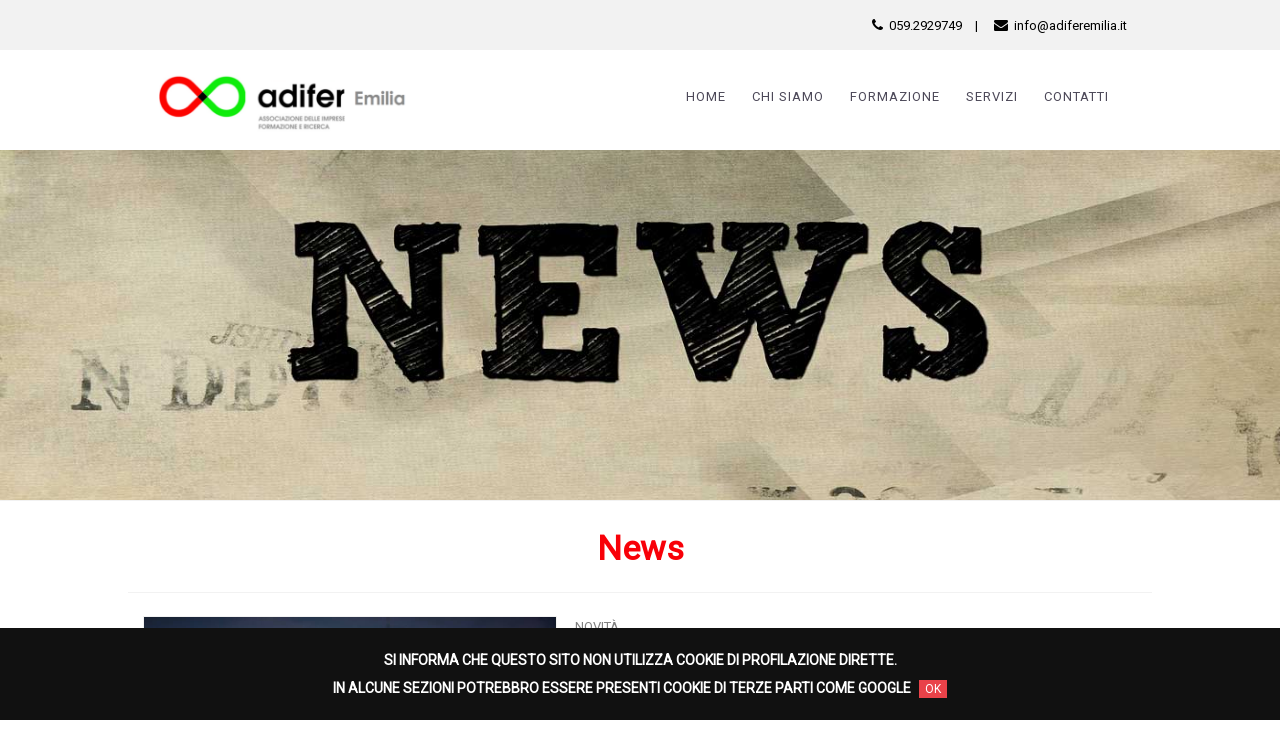

--- FILE ---
content_type: text/html; charset=UTF-8
request_url: https://www.adiferemilia.it/news/page/3/
body_size: 8543
content:
<!DOCTYPE html>
<html lang="it-IT" class="no-js no-svg">
<head>
<meta charset="UTF-8">
<meta name="viewport" content="width=device-width, initial-scale=1">
<link rel="profile" href="http://gmpg.org/xfn/11">

<meta name='robots' content='index, follow, max-image-preview:large, max-snippet:-1, max-video-preview:-1' />

	<!-- This site is optimized with the Yoast SEO plugin v20.11 - https://yoast.com/wordpress/plugins/seo/ -->
	<title>News - Pagina 3 di 3 - Adifer Emilia</title>
	<link rel="canonical" href="https://www.adiferemilia.it/news/page/3/" />
	<link rel="prev" href="https://www.adiferemilia.it/news/page/2/" />
	<meta property="og:locale" content="it_IT" />
	<meta property="og:type" content="article" />
	<meta property="og:title" content="News - Pagina 3 di 3 - Adifer Emilia" />
	<meta property="og:url" content="https://www.adiferemilia.it/news/" />
	<meta property="og:site_name" content="Adifer Emilia" />
	<meta property="og:image" content="https://www.adiferemilia.it/wp-content/uploads/2018/03/hero-news-2.jpg" />
	<meta property="og:image:width" content="1400" />
	<meta property="og:image:height" content="480" />
	<meta property="og:image:type" content="image/jpeg" />
	<meta name="twitter:card" content="summary_large_image" />
	<script type="application/ld+json" class="yoast-schema-graph">{"@context":"https://schema.org","@graph":[{"@type":["WebPage","CollectionPage"],"@id":"https://www.adiferemilia.it/news/","url":"https://www.adiferemilia.it/news/page/3/","name":"News - Pagina 3 di 3 - Adifer Emilia","isPartOf":{"@id":"https://www.adiferemilia.it/#website"},"datePublished":"2018-01-22T14:59:15+00:00","dateModified":"2018-03-05T09:44:03+00:00","breadcrumb":{"@id":"https://www.adiferemilia.it/news/page/3/#breadcrumb"},"inLanguage":"it-IT"},{"@type":"BreadcrumbList","@id":"https://www.adiferemilia.it/news/page/3/#breadcrumb","itemListElement":[{"@type":"ListItem","position":1,"name":"Home","item":"https://www.adiferemilia.it/"},{"@type":"ListItem","position":2,"name":"News"}]},{"@type":"WebSite","@id":"https://www.adiferemilia.it/#website","url":"https://www.adiferemilia.it/","name":"Adifer Emilia","description":"","publisher":{"@id":"https://www.adiferemilia.it/#organization"},"potentialAction":[{"@type":"SearchAction","target":{"@type":"EntryPoint","urlTemplate":"https://www.adiferemilia.it/?s={search_term_string}"},"query-input":"required name=search_term_string"}],"inLanguage":"it-IT"},{"@type":"Organization","@id":"https://www.adiferemilia.it/#organization","name":"Adifer Emilia","url":"https://www.adiferemilia.it/","logo":{"@type":"ImageObject","inLanguage":"it-IT","@id":"https://www.adiferemilia.it/#/schema/logo/image/","url":"https://www.adiferemilia.it/wp-content/uploads/2018/03/cropped-logo-adifer.png","contentUrl":"https://www.adiferemilia.it/wp-content/uploads/2018/03/cropped-logo-adifer.png","width":1041,"height":250,"caption":"Adifer Emilia"},"image":{"@id":"https://www.adiferemilia.it/#/schema/logo/image/"},"sameAs":["https://www.facebook.com/adiferemilia/"]}]}</script>
	<!-- / Yoast SEO plugin. -->


<link rel='dns-prefetch' href='//fonts.googleapis.com' />
<script type="text/javascript">
window._wpemojiSettings = {"baseUrl":"https:\/\/s.w.org\/images\/core\/emoji\/14.0.0\/72x72\/","ext":".png","svgUrl":"https:\/\/s.w.org\/images\/core\/emoji\/14.0.0\/svg\/","svgExt":".svg","source":{"concatemoji":"https:\/\/www.adiferemilia.it\/wp-includes\/js\/wp-emoji-release.min.js?ver=6.3.7"}};
/*! This file is auto-generated */
!function(i,n){var o,s,e;function c(e){try{var t={supportTests:e,timestamp:(new Date).valueOf()};sessionStorage.setItem(o,JSON.stringify(t))}catch(e){}}function p(e,t,n){e.clearRect(0,0,e.canvas.width,e.canvas.height),e.fillText(t,0,0);var t=new Uint32Array(e.getImageData(0,0,e.canvas.width,e.canvas.height).data),r=(e.clearRect(0,0,e.canvas.width,e.canvas.height),e.fillText(n,0,0),new Uint32Array(e.getImageData(0,0,e.canvas.width,e.canvas.height).data));return t.every(function(e,t){return e===r[t]})}function u(e,t,n){switch(t){case"flag":return n(e,"\ud83c\udff3\ufe0f\u200d\u26a7\ufe0f","\ud83c\udff3\ufe0f\u200b\u26a7\ufe0f")?!1:!n(e,"\ud83c\uddfa\ud83c\uddf3","\ud83c\uddfa\u200b\ud83c\uddf3")&&!n(e,"\ud83c\udff4\udb40\udc67\udb40\udc62\udb40\udc65\udb40\udc6e\udb40\udc67\udb40\udc7f","\ud83c\udff4\u200b\udb40\udc67\u200b\udb40\udc62\u200b\udb40\udc65\u200b\udb40\udc6e\u200b\udb40\udc67\u200b\udb40\udc7f");case"emoji":return!n(e,"\ud83e\udef1\ud83c\udffb\u200d\ud83e\udef2\ud83c\udfff","\ud83e\udef1\ud83c\udffb\u200b\ud83e\udef2\ud83c\udfff")}return!1}function f(e,t,n){var r="undefined"!=typeof WorkerGlobalScope&&self instanceof WorkerGlobalScope?new OffscreenCanvas(300,150):i.createElement("canvas"),a=r.getContext("2d",{willReadFrequently:!0}),o=(a.textBaseline="top",a.font="600 32px Arial",{});return e.forEach(function(e){o[e]=t(a,e,n)}),o}function t(e){var t=i.createElement("script");t.src=e,t.defer=!0,i.head.appendChild(t)}"undefined"!=typeof Promise&&(o="wpEmojiSettingsSupports",s=["flag","emoji"],n.supports={everything:!0,everythingExceptFlag:!0},e=new Promise(function(e){i.addEventListener("DOMContentLoaded",e,{once:!0})}),new Promise(function(t){var n=function(){try{var e=JSON.parse(sessionStorage.getItem(o));if("object"==typeof e&&"number"==typeof e.timestamp&&(new Date).valueOf()<e.timestamp+604800&&"object"==typeof e.supportTests)return e.supportTests}catch(e){}return null}();if(!n){if("undefined"!=typeof Worker&&"undefined"!=typeof OffscreenCanvas&&"undefined"!=typeof URL&&URL.createObjectURL&&"undefined"!=typeof Blob)try{var e="postMessage("+f.toString()+"("+[JSON.stringify(s),u.toString(),p.toString()].join(",")+"));",r=new Blob([e],{type:"text/javascript"}),a=new Worker(URL.createObjectURL(r),{name:"wpTestEmojiSupports"});return void(a.onmessage=function(e){c(n=e.data),a.terminate(),t(n)})}catch(e){}c(n=f(s,u,p))}t(n)}).then(function(e){for(var t in e)n.supports[t]=e[t],n.supports.everything=n.supports.everything&&n.supports[t],"flag"!==t&&(n.supports.everythingExceptFlag=n.supports.everythingExceptFlag&&n.supports[t]);n.supports.everythingExceptFlag=n.supports.everythingExceptFlag&&!n.supports.flag,n.DOMReady=!1,n.readyCallback=function(){n.DOMReady=!0}}).then(function(){return e}).then(function(){var e;n.supports.everything||(n.readyCallback(),(e=n.source||{}).concatemoji?t(e.concatemoji):e.wpemoji&&e.twemoji&&(t(e.twemoji),t(e.wpemoji)))}))}((window,document),window._wpemojiSettings);
</script>
<style type="text/css">
img.wp-smiley,
img.emoji {
	display: inline !important;
	border: none !important;
	box-shadow: none !important;
	height: 1em !important;
	width: 1em !important;
	margin: 0 0.07em !important;
	vertical-align: -0.1em !important;
	background: none !important;
	padding: 0 !important;
}
</style>
	<link rel='stylesheet' id='wp-block-library-css' href='https://www.adiferemilia.it/wp-includes/css/dist/block-library/style.min.css?ver=6.3.7' type='text/css' media='all' />
<style id='classic-theme-styles-inline-css' type='text/css'>
/*! This file is auto-generated */
.wp-block-button__link{color:#fff;background-color:#32373c;border-radius:9999px;box-shadow:none;text-decoration:none;padding:calc(.667em + 2px) calc(1.333em + 2px);font-size:1.125em}.wp-block-file__button{background:#32373c;color:#fff;text-decoration:none}
</style>
<style id='global-styles-inline-css' type='text/css'>
body{--wp--preset--color--black: #000000;--wp--preset--color--cyan-bluish-gray: #abb8c3;--wp--preset--color--white: #ffffff;--wp--preset--color--pale-pink: #f78da7;--wp--preset--color--vivid-red: #cf2e2e;--wp--preset--color--luminous-vivid-orange: #ff6900;--wp--preset--color--luminous-vivid-amber: #fcb900;--wp--preset--color--light-green-cyan: #7bdcb5;--wp--preset--color--vivid-green-cyan: #00d084;--wp--preset--color--pale-cyan-blue: #8ed1fc;--wp--preset--color--vivid-cyan-blue: #0693e3;--wp--preset--color--vivid-purple: #9b51e0;--wp--preset--gradient--vivid-cyan-blue-to-vivid-purple: linear-gradient(135deg,rgba(6,147,227,1) 0%,rgb(155,81,224) 100%);--wp--preset--gradient--light-green-cyan-to-vivid-green-cyan: linear-gradient(135deg,rgb(122,220,180) 0%,rgb(0,208,130) 100%);--wp--preset--gradient--luminous-vivid-amber-to-luminous-vivid-orange: linear-gradient(135deg,rgba(252,185,0,1) 0%,rgba(255,105,0,1) 100%);--wp--preset--gradient--luminous-vivid-orange-to-vivid-red: linear-gradient(135deg,rgba(255,105,0,1) 0%,rgb(207,46,46) 100%);--wp--preset--gradient--very-light-gray-to-cyan-bluish-gray: linear-gradient(135deg,rgb(238,238,238) 0%,rgb(169,184,195) 100%);--wp--preset--gradient--cool-to-warm-spectrum: linear-gradient(135deg,rgb(74,234,220) 0%,rgb(151,120,209) 20%,rgb(207,42,186) 40%,rgb(238,44,130) 60%,rgb(251,105,98) 80%,rgb(254,248,76) 100%);--wp--preset--gradient--blush-light-purple: linear-gradient(135deg,rgb(255,206,236) 0%,rgb(152,150,240) 100%);--wp--preset--gradient--blush-bordeaux: linear-gradient(135deg,rgb(254,205,165) 0%,rgb(254,45,45) 50%,rgb(107,0,62) 100%);--wp--preset--gradient--luminous-dusk: linear-gradient(135deg,rgb(255,203,112) 0%,rgb(199,81,192) 50%,rgb(65,88,208) 100%);--wp--preset--gradient--pale-ocean: linear-gradient(135deg,rgb(255,245,203) 0%,rgb(182,227,212) 50%,rgb(51,167,181) 100%);--wp--preset--gradient--electric-grass: linear-gradient(135deg,rgb(202,248,128) 0%,rgb(113,206,126) 100%);--wp--preset--gradient--midnight: linear-gradient(135deg,rgb(2,3,129) 0%,rgb(40,116,252) 100%);--wp--preset--font-size--small: 13px;--wp--preset--font-size--medium: 20px;--wp--preset--font-size--large: 36px;--wp--preset--font-size--x-large: 42px;--wp--preset--spacing--20: 0.44rem;--wp--preset--spacing--30: 0.67rem;--wp--preset--spacing--40: 1rem;--wp--preset--spacing--50: 1.5rem;--wp--preset--spacing--60: 2.25rem;--wp--preset--spacing--70: 3.38rem;--wp--preset--spacing--80: 5.06rem;--wp--preset--shadow--natural: 6px 6px 9px rgba(0, 0, 0, 0.2);--wp--preset--shadow--deep: 12px 12px 50px rgba(0, 0, 0, 0.4);--wp--preset--shadow--sharp: 6px 6px 0px rgba(0, 0, 0, 0.2);--wp--preset--shadow--outlined: 6px 6px 0px -3px rgba(255, 255, 255, 1), 6px 6px rgba(0, 0, 0, 1);--wp--preset--shadow--crisp: 6px 6px 0px rgba(0, 0, 0, 1);}:where(.is-layout-flex){gap: 0.5em;}:where(.is-layout-grid){gap: 0.5em;}body .is-layout-flow > .alignleft{float: left;margin-inline-start: 0;margin-inline-end: 2em;}body .is-layout-flow > .alignright{float: right;margin-inline-start: 2em;margin-inline-end: 0;}body .is-layout-flow > .aligncenter{margin-left: auto !important;margin-right: auto !important;}body .is-layout-constrained > .alignleft{float: left;margin-inline-start: 0;margin-inline-end: 2em;}body .is-layout-constrained > .alignright{float: right;margin-inline-start: 2em;margin-inline-end: 0;}body .is-layout-constrained > .aligncenter{margin-left: auto !important;margin-right: auto !important;}body .is-layout-constrained > :where(:not(.alignleft):not(.alignright):not(.alignfull)){max-width: var(--wp--style--global--content-size);margin-left: auto !important;margin-right: auto !important;}body .is-layout-constrained > .alignwide{max-width: var(--wp--style--global--wide-size);}body .is-layout-flex{display: flex;}body .is-layout-flex{flex-wrap: wrap;align-items: center;}body .is-layout-flex > *{margin: 0;}body .is-layout-grid{display: grid;}body .is-layout-grid > *{margin: 0;}:where(.wp-block-columns.is-layout-flex){gap: 2em;}:where(.wp-block-columns.is-layout-grid){gap: 2em;}:where(.wp-block-post-template.is-layout-flex){gap: 1.25em;}:where(.wp-block-post-template.is-layout-grid){gap: 1.25em;}.has-black-color{color: var(--wp--preset--color--black) !important;}.has-cyan-bluish-gray-color{color: var(--wp--preset--color--cyan-bluish-gray) !important;}.has-white-color{color: var(--wp--preset--color--white) !important;}.has-pale-pink-color{color: var(--wp--preset--color--pale-pink) !important;}.has-vivid-red-color{color: var(--wp--preset--color--vivid-red) !important;}.has-luminous-vivid-orange-color{color: var(--wp--preset--color--luminous-vivid-orange) !important;}.has-luminous-vivid-amber-color{color: var(--wp--preset--color--luminous-vivid-amber) !important;}.has-light-green-cyan-color{color: var(--wp--preset--color--light-green-cyan) !important;}.has-vivid-green-cyan-color{color: var(--wp--preset--color--vivid-green-cyan) !important;}.has-pale-cyan-blue-color{color: var(--wp--preset--color--pale-cyan-blue) !important;}.has-vivid-cyan-blue-color{color: var(--wp--preset--color--vivid-cyan-blue) !important;}.has-vivid-purple-color{color: var(--wp--preset--color--vivid-purple) !important;}.has-black-background-color{background-color: var(--wp--preset--color--black) !important;}.has-cyan-bluish-gray-background-color{background-color: var(--wp--preset--color--cyan-bluish-gray) !important;}.has-white-background-color{background-color: var(--wp--preset--color--white) !important;}.has-pale-pink-background-color{background-color: var(--wp--preset--color--pale-pink) !important;}.has-vivid-red-background-color{background-color: var(--wp--preset--color--vivid-red) !important;}.has-luminous-vivid-orange-background-color{background-color: var(--wp--preset--color--luminous-vivid-orange) !important;}.has-luminous-vivid-amber-background-color{background-color: var(--wp--preset--color--luminous-vivid-amber) !important;}.has-light-green-cyan-background-color{background-color: var(--wp--preset--color--light-green-cyan) !important;}.has-vivid-green-cyan-background-color{background-color: var(--wp--preset--color--vivid-green-cyan) !important;}.has-pale-cyan-blue-background-color{background-color: var(--wp--preset--color--pale-cyan-blue) !important;}.has-vivid-cyan-blue-background-color{background-color: var(--wp--preset--color--vivid-cyan-blue) !important;}.has-vivid-purple-background-color{background-color: var(--wp--preset--color--vivid-purple) !important;}.has-black-border-color{border-color: var(--wp--preset--color--black) !important;}.has-cyan-bluish-gray-border-color{border-color: var(--wp--preset--color--cyan-bluish-gray) !important;}.has-white-border-color{border-color: var(--wp--preset--color--white) !important;}.has-pale-pink-border-color{border-color: var(--wp--preset--color--pale-pink) !important;}.has-vivid-red-border-color{border-color: var(--wp--preset--color--vivid-red) !important;}.has-luminous-vivid-orange-border-color{border-color: var(--wp--preset--color--luminous-vivid-orange) !important;}.has-luminous-vivid-amber-border-color{border-color: var(--wp--preset--color--luminous-vivid-amber) !important;}.has-light-green-cyan-border-color{border-color: var(--wp--preset--color--light-green-cyan) !important;}.has-vivid-green-cyan-border-color{border-color: var(--wp--preset--color--vivid-green-cyan) !important;}.has-pale-cyan-blue-border-color{border-color: var(--wp--preset--color--pale-cyan-blue) !important;}.has-vivid-cyan-blue-border-color{border-color: var(--wp--preset--color--vivid-cyan-blue) !important;}.has-vivid-purple-border-color{border-color: var(--wp--preset--color--vivid-purple) !important;}.has-vivid-cyan-blue-to-vivid-purple-gradient-background{background: var(--wp--preset--gradient--vivid-cyan-blue-to-vivid-purple) !important;}.has-light-green-cyan-to-vivid-green-cyan-gradient-background{background: var(--wp--preset--gradient--light-green-cyan-to-vivid-green-cyan) !important;}.has-luminous-vivid-amber-to-luminous-vivid-orange-gradient-background{background: var(--wp--preset--gradient--luminous-vivid-amber-to-luminous-vivid-orange) !important;}.has-luminous-vivid-orange-to-vivid-red-gradient-background{background: var(--wp--preset--gradient--luminous-vivid-orange-to-vivid-red) !important;}.has-very-light-gray-to-cyan-bluish-gray-gradient-background{background: var(--wp--preset--gradient--very-light-gray-to-cyan-bluish-gray) !important;}.has-cool-to-warm-spectrum-gradient-background{background: var(--wp--preset--gradient--cool-to-warm-spectrum) !important;}.has-blush-light-purple-gradient-background{background: var(--wp--preset--gradient--blush-light-purple) !important;}.has-blush-bordeaux-gradient-background{background: var(--wp--preset--gradient--blush-bordeaux) !important;}.has-luminous-dusk-gradient-background{background: var(--wp--preset--gradient--luminous-dusk) !important;}.has-pale-ocean-gradient-background{background: var(--wp--preset--gradient--pale-ocean) !important;}.has-electric-grass-gradient-background{background: var(--wp--preset--gradient--electric-grass) !important;}.has-midnight-gradient-background{background: var(--wp--preset--gradient--midnight) !important;}.has-small-font-size{font-size: var(--wp--preset--font-size--small) !important;}.has-medium-font-size{font-size: var(--wp--preset--font-size--medium) !important;}.has-large-font-size{font-size: var(--wp--preset--font-size--large) !important;}.has-x-large-font-size{font-size: var(--wp--preset--font-size--x-large) !important;}
.wp-block-navigation a:where(:not(.wp-element-button)){color: inherit;}
:where(.wp-block-post-template.is-layout-flex){gap: 1.25em;}:where(.wp-block-post-template.is-layout-grid){gap: 1.25em;}
:where(.wp-block-columns.is-layout-flex){gap: 2em;}:where(.wp-block-columns.is-layout-grid){gap: 2em;}
.wp-block-pullquote{font-size: 1.5em;line-height: 1.6;}
</style>
<link rel='stylesheet' id='contact-form-7-css' href='https://www.adiferemilia.it/wp-content/plugins/contact-form-7/includes/css/styles.css?ver=5.7.7' type='text/css' media='all' />
<link rel='stylesheet' id='xtstarter-style-css' href='https://www.adiferemilia.it/wp-content/themes/adifer-custom/style.css?ver=6.3.7' type='text/css' media='all' />
<link rel='stylesheet' id='xtstarter-google-font-css' href='https://fonts.googleapis.com/css?family=Raleway%3A400%2C700&#038;ver=1.0' type='text/css' media='all' />
<link rel='stylesheet' id='xtstarter-font-awesome-css' href='https://www.adiferemilia.it/wp-content/themes/adifer-custom/assets/css/font-awesome/css/font-awesome.min.css?ver=1.0' type='text/css' media='all' />
<link rel='stylesheet' id='xtstarter-bootstrap-css' href='https://www.adiferemilia.it/wp-content/themes/adifer-custom/assets/css/bootstrap/bootstrap.min.css?ver=1.0' type='text/css' media='all' />
<link rel='stylesheet' id='xtstarter-superSlide-css' href='https://www.adiferemilia.it/wp-content/themes/adifer-custom/assets/css/superslide/superslides.css?ver=1.0' type='text/css' media='all' />
<link rel='stylesheet' id='xtstarter-fancybox-css' href='https://www.adiferemilia.it/wp-content/themes/adifer-custom/assets/css/fancybox/jquery.fancybox.css?ver=1.0' type='text/css' media='all' />
<link rel='stylesheet' id='xtstarter-lightbox-css' href='https://www.adiferemilia.it/wp-content/themes/adifer-custom/assets/css/nivo-lightbox/nivo-lightbox.css?ver=1.0' type='text/css' media='all' />
<link rel='stylesheet' id='xtstarter-default-theme-css' href='https://www.adiferemilia.it/wp-content/themes/adifer-custom/assets/css/themes/default/default.css?ver=1.0' type='text/css' media='all' />
<link rel='stylesheet' id='xtstarter-cookies-css-css' href='https://www.adiferemilia.it/wp-content/themes/adifer-custom/assets/js/cookies/jquery.cookiebar.css?ver=1.0' type='text/css' media='all' />
<link rel='stylesheet' id='xtstarter-swiper-css' href='https://www.adiferemilia.it/wp-content/themes/adifer-custom/assets/css/swiper.min.css?ver=1.0' type='text/css' media='all' />
<link rel='stylesheet' id='xtstarter-stylesito-css' href='https://www.adiferemilia.it/wp-content/themes/adifer-custom/assets/css/style-sito.css?ver=1.0' type='text/css' media='all' />
<link rel='stylesheet' id='xtstarter-responsive-css' href='https://www.adiferemilia.it/wp-content/themes/adifer-custom/assets/css/responsive.css?ver=1.0' type='text/css' media='all' />
<link rel='stylesheet' id='xtstarter-style-sito-responsive-css' href='https://www.adiferemilia.it/wp-content/themes/adifer-custom/assets/css/style-sito-responsive.css?ver=1.0' type='text/css' media='all' />
<link rel='stylesheet' id='xtstarter-animate-css' href='https://www.adiferemilia.it/wp-content/themes/adifer-custom/assets/css/animate/animate.css?ver=1.0' type='text/css' media='all' />
<link rel='stylesheet' id='xtstarter-owl-theme-css' href='https://www.adiferemilia.it/wp-content/themes/adifer-custom/assets/css/owl-carousel/owl.theme.css?ver=1.0' type='text/css' media='all' />
<link rel='stylesheet' id='xtstarter-owl-transitions-css' href='https://www.adiferemilia.it/wp-content/themes/adifer-custom/assets/css/owl-carousel/owl.transitions.css?ver=1.0' type='text/css' media='all' />
<script type='text/javascript' src='https://www.adiferemilia.it/wp-includes/js/jquery/jquery.min.js?ver=3.7.0' id='jquery-core-js'></script>
<script type='text/javascript' src='https://www.adiferemilia.it/wp-includes/js/jquery/jquery-migrate.min.js?ver=3.4.1' id='jquery-migrate-js'></script>
<link rel="https://api.w.org/" href="https://www.adiferemilia.it/wp-json/" /><link rel="EditURI" type="application/rsd+xml" title="RSD" href="https://www.adiferemilia.it/xmlrpc.php?rsd" />
<meta name="generator" content="WordPress 6.3.7" />
<script src="https://frontweb.jforma.it/jfrontweb/js/iframeResizer.min.js"></script>
<script src="https://frontweb.jforma.it/jfrontweb/js/jforma.min.js"></script>
<link rel="icon" href="https://www.adiferemilia.it/wp-content/uploads/2018/02/cropped-logo-ADIFER-EMILIA-png-2-32x32.png" sizes="32x32" />
<link rel="icon" href="https://www.adiferemilia.it/wp-content/uploads/2018/02/cropped-logo-ADIFER-EMILIA-png-2-192x192.png" sizes="192x192" />
<link rel="apple-touch-icon" href="https://www.adiferemilia.it/wp-content/uploads/2018/02/cropped-logo-ADIFER-EMILIA-png-2-180x180.png" />
<meta name="msapplication-TileImage" content="https://www.adiferemilia.it/wp-content/uploads/2018/02/cropped-logo-ADIFER-EMILIA-png-2-270x270.png" />
<!-- Google Analytics -->
<script>
(function(i,s,o,g,r,a,m){i['GoogleAnalyticsObject']=r;i[r]=i[r]||function(){
(i[r].q=i[r].q||[]).push(arguments)},i[r].l=1*new Date();a=s.createElement(o),
m=s.getElementsByTagName(o)[0];a.async=1;a.src=g;m.parentNode.insertBefore(a,m)
})(window,document,'script','https://www.google-analytics.com/analytics.js','ga');

ga('create', 'UA-115807130-1', 'auto');
ga('set', 'anonymizeIp', true);
ga('send', 'pageview');
</script>
<!-- End Google Analytics --></head>

<body class="blog paged wp-custom-logo paged-3">
	
    <section id="top-bar_reserved" class="navbar-fixed-top">
        <div class="container">
            <div class="row">
                <div class="col-md-12 col-xs-12 text-right txt_nero">
                    <i class="fa fa-phone"> 059.2929749</i> | <i class="fa fa-envelope"> info@adiferemilia.it</i>                </div>
            </div>
        </div>
    </section>
    
    <header id="home" class="header navbar-fixed-top-menu">
        <div class="navbar navbar-default main-menu">
            <div class="container">
                <div class="navbar-header">
                    <button type="button" class="navbar-toggle" data-toggle="collapse" data-target=".navbar-collapse">
                        <span class="icon-bar"></span>
                        <span class="icon-bar"></span>
                        <span class="icon-bar"></span>
                    </button>
                </div>
                <div id="logo-container" class="col-md-4 col-xs-12">
                    <a href="https://www.adiferemilia.it" class="navbar-brand"><img src="https://www.adiferemilia.it/wp-content/uploads/2018/03/cropped-logo-adifer.png" alt="Logo" id="logoBrandDesktop"/></a>
                </div>
                
                <div class="collapse navbar-collapse hidden-xs hidden-sm menu-sito-principale col-md-8">
                    <div id="bs-example-navbar-collapse-1" class="collapse navbar-collapse"><ul id="menu-menu-principale" class="nav navbar-nav navbar-left"><li id="menu-item-53" class="menu-item menu-item-type-post_type menu-item-object-page menu-item-home menu-item-53"><a title="Home" href="https://www.adiferemilia.it/">Home</a></li>
<li id="menu-item-160" class="menu-item menu-item-type-custom menu-item-object-custom menu-item-has-children menu-item-160 dropdown"><a title="Chi Siamo" href="#" data-toggle="dropdown" class="dropdown-toggle" aria-haspopup="true">Chi Siamo <span class="caret"></span></a>
<ul role="menu" class=" dropdown-menu">
	<li id="menu-item-128" class="menu-item menu-item-type-post_type menu-item-object-page menu-item-128"><a title="Adifer" href="https://www.adiferemilia.it/chi-siamo/adifer/">Adifer</a></li>
	<li id="menu-item-127" class="menu-item menu-item-type-post_type menu-item-object-page menu-item-127"><a title="Staff" href="https://www.adiferemilia.it/chi-siamo/staff/">Staff</a></li>
	<li id="menu-item-180" class="menu-item menu-item-type-post_type menu-item-object-page menu-item-180"><a title="Come Aderire" href="https://www.adiferemilia.it/chi-siamo/come-aderire/">Come Aderire</a></li>
</ul>
</li>
<li id="menu-item-216" class="menu-item menu-item-type-custom menu-item-object-custom menu-item-has-children menu-item-216 dropdown"><a title="Formazione" href="#" data-toggle="dropdown" class="dropdown-toggle" aria-haspopup="true">Formazione <span class="caret"></span></a>
<ul role="menu" class=" dropdown-menu">
	<li id="menu-item-191" class="menu-item menu-item-type-post_type menu-item-object-page menu-item-has-children menu-item-191 dropdown"><a title="Corsi" href="https://www.adiferemilia.it/formazione/corsi/">Corsi</a></li>
	<li id="menu-item-167" class="menu-item menu-item-type-post_type menu-item-object-page menu-item-167"><a title="Login Formazione a distanza (F.A.D)" href="https://www.adiferemilia.it/formazione/formazione-a-distanza/">Login Formazione a distanza (F.A.D)</a></li>
	<li id="menu-item-1174" class="menu-item menu-item-type-post_type menu-item-object-page menu-item-1174"><a title="Paga il tuo corso con PayPal" href="https://www.adiferemilia.it/formazione/pagamenti/">Paga il tuo corso con PayPal</a></li>
</ul>
</li>
<li id="menu-item-161" class="menu-item menu-item-type-custom menu-item-object-custom menu-item-has-children menu-item-161 dropdown"><a title="Servizi" href="#" data-toggle="dropdown" class="dropdown-toggle" aria-haspopup="true">Servizi <span class="caret"></span></a>
<ul role="menu" class=" dropdown-menu">
	<li id="menu-item-124" class="menu-item menu-item-type-post_type menu-item-object-page menu-item-124"><a title="Servizi alle Imprese" href="https://www.adiferemilia.it/servizi/servizi-alle-imprese/">Servizi alle Imprese</a></li>
	<li id="menu-item-168" class="menu-item menu-item-type-post_type menu-item-object-page menu-item-168"><a title="Fondi Interprofessionali" href="https://www.adiferemilia.it/servizi/fondi-interprofessionali/">Fondi Interprofessionali</a></li>
</ul>
</li>
<li id="menu-item-48" class="menu-item menu-item-type-post_type menu-item-object-page menu-item-48"><a title="Contatti" href="https://www.adiferemilia.it/contatti/">Contatti</a></li>
</ul></div>                </div>
                <!-- <div class="collapse navbar-collapse navbar-center-mobile visible-xs-block visible-sm-block hidden-md hidden-lg">
                    <? // mobileMenu() ?>
                </div>-->
            </div>
        </div> <!-- end of navbar -->
    </header>



<section id="page-img"> 
    <div class="container-fluid">
        <div class="row">
            <div id="hero-section" class="swiper-container">
                <div class="swiper-wrapper">
                                                <div class="item swiper-slide" style="background-image: url(https://www.adiferemilia.it/wp-content/uploads/2018/03/hero-news-2.jpg)"></div>
                                    </div>
            </div>
        </div> <!-- end of row -->
    </div> <!-- end of container -->
</section>

<section id="newsPage" class="wrap">
	<div class="container content-area">
		<div class="row">
			<header class="page-header">
				<h1 class="page-title txt_rosso txt_aligncenter">News</h1>
			</header>
		</div>
		<div class="row" role="main">

			<article id="post-312" class="row-single-news col-md-12 wow fadeInLeft">
    <div class="col-md-5 preThumb">
        <img src="https://www.adiferemilia.it/wp-content/uploads/2018/03/building.jpg">
    </div>
    <div class="col-md-7 preContent">
        <div class="category-news text-left left"><a href="https://www.adiferemilia.it/category/novita/" rel="category tag">Novità</a></div>
        <h4 class="txt_nero"><a href="https://www.adiferemilia.it/2019/01/17/bando-isi-inail-2018/" class="txt_nero">Bando ISI INAIL 2018</a></h4>
        <p class="entry_excerpt">Bando ISI INAIL 2017</p>
        <time>17 Gennaio, 2019</time>
        <a class="pls-news-read bg_rosso" href="https://www.adiferemilia.it/2019/01/17/bando-isi-inail-2018/">Leggi Tutto</a>
    </div>
</article>
<article id="post-446" class="row-single-news col-md-12 wow fadeInLeft">
    <div class="col-md-5 preThumb">
        <img src="https://www.adiferemilia.it/wp-content/uploads/2018/01/nacelle-1888587__340.jpg">
    </div>
    <div class="col-md-7 preContent">
        <div class="category-news text-left left"><a href="https://www.adiferemilia.it/category/corsi/" rel="category tag">Corsi</a></div>
        <h4 class="txt_nero"><a href="https://www.adiferemilia.it/2018/09/14/corso-piattaforme-mobili-elevabili-ple-a-partire-da-170-euro/" class="txt_nero">Corso piattaforme mobili elevabili (PLE) a partire da 170 euro</a></h4>
        <p class="entry_excerpt">Corso di abilitazione all'uso delle piattaforme mobili elevabili il 27 ottobre 2018</p>
        <time>14 Settembre, 2018</time>
        <a class="pls-news-read bg_rosso" href="https://www.adiferemilia.it/2018/09/14/corso-piattaforme-mobili-elevabili-ple-a-partire-da-170-euro/">Leggi Tutto</a>
    </div>
</article>
<article id="post-66" class="row-single-news col-md-12 wow fadeInLeft">
    <div class="col-md-5 preThumb">
        <img src="https://www.adiferemilia.it/wp-content/uploads/2018/01/forklift-835342__340-1.jpg">
    </div>
    <div class="col-md-7 preContent">
        <div class="category-news text-left left"><a href="https://www.adiferemilia.it/category/corsi/" rel="category tag">Corsi</a></div>
        <h4 class="txt_nero"><a href="https://www.adiferemilia.it/2018/07/01/aperte-le-iscrizioni-per-la-sessione-invernale-dei-corsi-abilitanti/" class="txt_nero">Corso carrelli elevatori a partire da 150 euro</a></h4>
        <p class="entry_excerpt">Corsi di abilitazione all'uso delle attrezzature ai sensi dell'accordo Stato Regioni del 22 febbraio 2012</p>
        <time>01 Luglio, 2018</time>
        <a class="pls-news-read bg_rosso" href="https://www.adiferemilia.it/2018/07/01/aperte-le-iscrizioni-per-la-sessione-invernale-dei-corsi-abilitanti/">Leggi Tutto</a>
    </div>
</article>
<article id="post-393" class="row-single-news col-md-12 wow fadeInLeft">
    <div class="col-md-5 preThumb">
        <img src="https://www.adiferemilia.it/wp-content/uploads/2018/05/unnamed.jpg">
    </div>
    <div class="col-md-7 preContent">
        <div class="category-news text-left left"><a href="https://www.adiferemilia.it/category/novita/" rel="category tag">Novità</a></div>
        <h4 class="txt_nero"><a href="https://www.adiferemilia.it/2018/06/06/regolamento-ue-679-2016-percorso-formativo-di-3-ore-sul-gdpr/" class="txt_nero">Regolamento UE 679/2016 &#8211; Percorso formativo di 3 ore sul GDPR</a></h4>
        <p class="entry_excerpt">A CHI SI RIVOLGE Questo percorso è rivolto a tutto il personale che lavora all’interno di qualsiasi organizzazione, in qualsiasi paese, che raccoglie, conserva o tratta i dati personali di residenti dell’Unione Europea. Questi dati possono provenire da dipendenti, business partner, clienti attuali e potenziali. OBIETTIVI Il corso si pone l’obiettivo di illustrare il Regolamento [&hellip;]</p>
        <time>06 Giugno, 2018</time>
        <a class="pls-news-read bg_rosso" href="https://www.adiferemilia.it/2018/06/06/regolamento-ue-679-2016-percorso-formativo-di-3-ore-sul-gdpr/">Leggi Tutto</a>
    </div>
</article>
<article id="post-69" class="row-single-news col-md-12 wow fadeInLeft">
    <div class="col-md-5 preThumb">
        <img src="https://www.adiferemilia.it/wp-content/uploads/2018/01/news-gpdp.png">
    </div>
    <div class="col-md-7 preContent">
        <div class="category-news text-left left"><a href="https://www.adiferemilia.it/category/novita/" rel="category tag">Novità</a></div>
        <h4 class="txt_nero"><a href="https://www.adiferemilia.it/2018/05/14/nuovo-regolamento-europeo-gpdp/" class="txt_nero">Nuovo Regolamento Europeo GPDR</a></h4>
        <p class="entry_excerpt">Il 25 maggio 2018 diventerà applicabile il nuovo regolamento Europeo (UE) 2016/679 concernente la tutela delle persone fisiche con riguardo al trattamento dei dati personali e la libera circolazione di tali dati.</p>
        <time>14 Maggio, 2018</time>
        <a class="pls-news-read bg_rosso" href="https://www.adiferemilia.it/2018/05/14/nuovo-regolamento-europeo-gpdp/">Leggi Tutto</a>
    </div>
</article>

	<nav class="navigation pagination" aria-label="Articoli">
		<h2 class="screen-reader-text">Navigazione articoli</h2>
		<div class="nav-links"><a class="prev page-numbers" href="https://www.adiferemilia.it/news/page/2/">< <span class="screen-reader-text">Pagina precedente</span></a>
<a class="page-numbers" href="https://www.adiferemilia.it/news/"><span class="meta-nav screen-reader-text">Pagina </span>1</a>
<a class="page-numbers" href="https://www.adiferemilia.it/news/page/2/"><span class="meta-nav screen-reader-text">Pagina </span>2</a>
<span aria-current="page" class="page-numbers current"><span class="meta-nav screen-reader-text">Pagina </span>3</span></div>
	</nav>		</div><!-- #main -->
	</div><!-- #primary -->
</section><!-- .wrap -->


<footer id="footer" class="center-content">
    <div class="container section_p25_topbottom">
        <div class="row">
            <div class="col-sx-12 col-sm-6 footer-text text-left">
                <strong>Adifer Emilia</strong><br />
Via Giardini sud, 22 41026  Pavullo nel Frignano (MO)<br />
tel 059.2929749 <br /><br />
<strong>
<a href="https://www.adiferemilia.it/informativa-privacy/">Privacy</a> | <a href="https://www.adiferemilia.it/note-legali/">Note Legali</a>            </div>
            <div class="col-sx-12 col-sm-6 footer-addon text-left">
                <div id="footerSearch"><label>Cerca nel sito</label><br />

<form role="search" method="get" class="search-form" action="https://www.adiferemilia.it/">
	<!-- <label for="search-form-6975f0ab6dbf4">
		<span class="screen-reader-text">Cerca:</span>
	</label>-->
	<input type="search" id="search-form-6975f0ab6dbf4" class="search-field" placeholder="Cerca &hellip;" value="" name="s" />
	<button type="submit" class="search-submit"><i class="fa fa-search"></i></button>
</form>
</div>
                <div id="footerSocial">
                	<ul>
                		<li><a href="https://www.facebook.com/adiferemilia/"><img src="https://www.adiferemilia.it/wp-content/themes/adifer-custom/assets/images/facebook.png"></a></li>
                	</ul>
                </div>
            </div>
        </div>
    </div>
</footer>

<!-- START SCROLL TO TOP  -->

<div class="scrollup">
    <a href="#"><i class="fa fa-chevron-up"></i></a>
</div>
        
<script type='text/javascript' src='https://www.adiferemilia.it/wp-content/plugins/contact-form-7/includes/swv/js/index.js?ver=5.7.7' id='swv-js'></script>
<script type='text/javascript' id='contact-form-7-js-extra'>
/* <![CDATA[ */
var wpcf7 = {"api":{"root":"https:\/\/www.adiferemilia.it\/wp-json\/","namespace":"contact-form-7\/v1"}};
/* ]]> */
</script>
<script type='text/javascript' src='https://www.adiferemilia.it/wp-content/plugins/contact-form-7/includes/js/index.js?ver=5.7.7' id='contact-form-7-js'></script>
<script type='text/javascript' src='https://www.adiferemilia.it/wp-content/themes/adifer-custom/assets/js/jquery/jquery.js?ver=1.0' id='xtstarter-jquery-js'></script>
<script type='text/javascript' src='https://www.adiferemilia.it/wp-content/themes/adifer-custom/assets/js/bootstrap/bootstrap.min.js?ver=1.0' id='xtstarter-bootstrap-min-js'></script>
<script type='text/javascript' src='https://www.adiferemilia.it/wp-content/themes/adifer-custom/assets/js/fancybox/jquery.fancybox.pack.js?ver=1.0' id='xtstarter-fancybox-min-js'></script>
<script type='text/javascript' src='https://www.adiferemilia.it/wp-content/themes/adifer-custom/assets/js/nivo-lightbox/nivo-lightbox.min.js?ver=1.0' id='xtstarter-lightbox-min-js'></script>
<script type='text/javascript' src='https://www.adiferemilia.it/wp-content/themes/adifer-custom/assets/js/owl-carousel/owl.carousel.min.js?ver=1.0' id='xtstarter-owl-min-js'></script>
<script type='text/javascript' src='https://www.adiferemilia.it/wp-content/themes/adifer-custom/assets/js/swiper.min.js?ver=1.0' id='xtstarter-swiper-min-js'></script>
<script type='text/javascript' src='https://www.adiferemilia.it/wp-content/themes/adifer-custom/assets/js/jquery-easing/jquery.easing.1.3.js?ver=1.0' id='xtstarter-easing-min-js'></script>
<script type='text/javascript' src='https://www.adiferemilia.it/wp-content/themes/adifer-custom/assets/js/superslide/jquery.superslides.js?ver=1.0' id='xtstarter-superSlide-min-js'></script>
<script type='text/javascript' src='https://www.adiferemilia.it/wp-content/themes/adifer-custom/assets/js/wow/wow.min.js?ver=1.0' id='xtstarter-wow-min-js'></script>
<script type='text/javascript' src='https://www.adiferemilia.it/wp-content/themes/adifer-custom/assets/js/cookies/jquery.cookiebar.js?ver=1.0' id='xtstarter-cookies-min-js'></script>
<script type='text/javascript' src='https://www.adiferemilia.it/wp-content/themes/adifer-custom/assets/js/script.js?ver=1.0' id='xtstarter-script-js'></script>

</body>
</html>


--- FILE ---
content_type: text/css
request_url: https://www.adiferemilia.it/wp-content/themes/adifer-custom/style.css?ver=6.3.7
body_size: 3246
content:
/*
Theme Name: ADIFER EMILIA
Theme URI: #
Author: The X-Team
Author URI: https://www.xonne.it
Description: Tema dedicato alla gestione e del sito aziendale ADIFER EMILIA
Version: 1.3
License: GNU General Public License v2 or later
License URI: http://www.gnu.org/licenses/gpl-2.0.html
Text Domain: xtstarter
Tags: 

This theme, like WordPress, is licensed under the GPL.
Use it to make something cool, have fun, and share what you've learned with others.
*/

/* ==========================================================================
   Author's custom styles
   ========================================================================== */

html {
    width: 100%;
    overflow-x: hidden;
}

body {
    color: #FFF;
    -webkit-font-smoothing: antialiased;
    width: 100%;
    background-color: #FFF;
}
/*==========================================
PRE LOADER 
==========================================*/
.preloader {
    position: fixed;
    top: 0;
    left: 0;
    right: 0;
    bottom: 0;
    background-color: #fefefe;
    z-index: 99999;
    height: 100%;
    width: 100%;
    overflow: hidden !important;
}

.loaded {
    width: 60px;
    height: 60px;
    position: absolute;
    left: 50%;
    top: 50%;
    background-image: url(assets/images/loading.gif);
    background-repeat: no-repeat;
    background-position: center;
    -moz-background-size: cover;
    background-size: cover;
    margin: -20px 0 0 -20px;
}
.top-margin {
    margin-top: 96px;
}

.bottom-margin {
    margin-bottom: 96px;
}

img{max-width:100%;}

p {
    font: normal 16px "Myriad Pro", arial, sans-serif;
}
a:hover{
    text-decoration:none;
}


.btn {
    border: 1px solid #fff;
    border-radius: 50px;
    display: inline-block;
    min-width: 214px;
    padding: .9em;
    height: 50px;
    text-align: center;
    color: #fff;
    font-style: normal;
    text-transform: uppercase;
    letter-spacing: 1px;
    margin-left: 5px;
    font-size: 16px;
    font-weight: 300;
    transition: .5s;
    margin-bottom: 10px;
}

.btn:hover {
    background-color: #e0356e;
    color: #fff;
    text-decoration: none;
}
.center-content {
    text-align: center;
}
p.description {
    width: 70%;
    margin: 0 auto;
    padding-top: 24px;
    padding-bottom: 48px;
}

.white-btn{
    max-width: 250px;
    max-height: 50px;
    border-radius: 50px;
    background: #fff;
    color: #585b60;
}

.white-btn:hover{
    background: #e0356e;
    color: #fff;
    text-decoration:none;
}

.pink-btn {
    background: #e0356e;
    border: none;
    margin-left: 10px;
}

.pink-btn:hover {

    background-color: #f79b23;
    color: #fff;
    text-decoration: none;
}
.btn-sm{
    width: 160px;
    height: 38px;
    background: #FF3366;
    color: #fff;
    font-size: 18px;
    display: inline-block;
    text-align: center;
    padding: 6px;
    text-transform: uppercase;
    border-radius: 5px;
    margin-top: 25px;
}

.btn-sm:hover{
    text-decoration:none;
    color:#fff;
}

/* navbar section */
.navbar-brand>img {
    width: 258px;
    height: auto;
    margin-top: -12px;	
}
.main-menu {
    background-color: transparent;
    border-radius: 0;
    -moz-border-radius: 0px;
    -webkit-border-radius: 0px;
}

.main-menu .navbar-nav > li > a {
    padding: 30px 13px 25px 13px;
    font-size: 14px;
    line-height: 22px;
    color: #fff;
    border-bottom: 3px solid transparent;
	text-transform:uppercase;
} 

.navbar-default .navbar-nav > .active > a, .navbar-default .navbar-nav > .active > a:hover, .navbar-default .navbar-nav > .active > a:focus {
    background-color: transparent;
    color: #E03561;
}
.main-menu .navbar-nav > li > a:hover {
    color: #E03561; 
}

.main-menu .navbar-nav > .active > a, .main-menu .navbar-nav > .active > a:hover, .main-menu .navbar-nav > .active > a:focus {
    background-color: transparent;
    color: #E03561;
    border-bottom: 3px solid #E03561;
}

.navbar {
    margin-bottom: 0px;
    border: none;
}
.navbar>.container .navbar-brand, .navbar>.container-fluid .navbar-brand {
    margin-top: 20px;
}


/* bennar Section CSS */
.header-image{
	padding-top:180px;
}
#bennar{
	position:relative;
}

#bgimage {
	/* background-image: url(assets/images/headbg1.jpg); */
	background-position: center top;
	background-repeat: no-repeat;
	-webkit-background-size: cover;
	-moz-background-size: cover;
	-o-background-size: cover;
	background-size: cover;
	background-attachment: fixed;
	height: 100%;
	overflow: hidden;
}
.heading-text{
	/*padding-top:120px;*/
}
.heading-text .button a i{
    border: 1px solid #585b60;
    padding: 6px 7px;
    color: #585b60;
    border-radius: 50%;
    width: 25px;
    height: 25px;
    font-size: 12px;
    display: inline-block;
    margin-right: 10px;
}
.heading-text .button a:hover i{
    border: 1px solid #fff;
    color: #fff;
    
}
.heading-text h1{
	color:#0b7abb;
	text-align: center; 
	text-transform: uppercase;
}
p.bannerDescription{
    color: #fff;
    font-size: 1.8rem;
    margin-bottom: 65px;
    line-height: 30px;	

}



.scrolldown {
	padding-top: 24px;
}

#bgimage .scroll_btn {
	background: url(assets/images/scroll.gif) 50% 50% no-repeat rgba(215, 181 ,94, 0);
	border: 2px solid #fff;
	border-radius: 50%;
	-moz-border-radius: 50%;
	-webkit-border-radius: 50%;
	display: block;
	height: 45px;
	margin: 42px auto;
	-webkit-transition: all 500ms ease-in-out 0s;
	-moz-transition: all 500ms ease-in-out 0s;
	-ms-transition: all 500ms ease-in-out 0s;
	-0-transition: all 500ms ease-in-out 0s;
	transition: all 500ms ease-in-out 0s;
	width: 45px;
}

#bgimage .scroll_btn:hover {
	background: url(../images/scroll.gif) 50% 50% no-repeat #E03561;
	opacity: .85;
	-moz-opacity: .85;
	-o-opacity: .85;
	-webkit-opacity: .85;
	transform: scale(1.3);
	-webkit-transform: scale(1.3);
	-moz-transform: scale(1.3);
	-o-transform: scale(1.3);

}
/* works content */
.works_content{
    padding: 130px 0px 40px 0px;
	overflow:hidden;
}
.single_works_text{
	margin-bottom: 80px;
	transition:.6s;
}
.single_works_text i{
    background: #fff;
    color: #585B60;
    font-size: 30px;
    border: 1px solid #585B60;
    padding: 18px;
    width: 65px;
    height: 65px;
    border-radius: 50%;
    margin-bottom: 10px;             
}

.single_works_text:hover i{
	color:#FF3366;
	border: 1px solid #FF3366;
}



/* works_2 */
#works_2{}

.works_2_content{
	padding:130px 0px;
}
.single_works_2_text{
	margin-bottom:20px;
	overflow:hidden;
	transition:.6s;
}
.single_works_2_text:hover i{
	color:#FF3366;
	border: 1px solid #FF3366;
}
.single_works_2_text i{
    background: #fff;
    color: #585B60;
    font-size: 2.5rem;
    border: 1px solid #585B60;
    border-radius: 50%;
    width: 60px;
    float: left;
    margin-right: 5px;
    text-align: center;
    height: 60px;
    line-height: 60px;
	
}
.text_deatels{
	width:80%;
	float:right;
}

/* Description Section Css */


.right_desc_bottom_text{
	margin-top:50px;
}
.right_single_bottom_text{
	margin-bottom:25px;
	overflow:hidden;
}

.right_single_bottom_text i {
	font-size:35px;
	color:#FF3366;
	float:left;
	width: 35px;
}

.right_bottom_description{
    padding-left: 10px;
    overflow: hidden;
}

/* Description Second Section Css */
.second_bottom_text{
	margin-top: 70px;
}

.second_single_text{
	margin-bottom: 20px;
}
.second_single_text i{
	font-size:35px;
	color:#FF3366;
	float:left;
}



/* video Icon Section */
.video_overlay{
	background:rgba(245, 90, 138, 0.76);
}
#video_icon{
	background:url(../images/videobg.jpg);
	background-size:cover;
}
.video_text h5{
	color:#fff;
}

/* Description Section CSS */
#descriotion{}
.main_description{
	padding:130px 0px;
}

/* Second Description Section CSS */

#description_second{}
.main_description_second_contant{
	padding:130px 0px;
}
/* Description Third */
#description_third{}

.main_des_third_contant{
	padding:130px 0px;
}


/* Apps Gallery Section */
#apps_gallery{
	background:#3C3852;
	
}

.gallery_heading_text{
	padding:60px 0px;
}
.gallery_heading_text h1{
	color:#fff;
}
.gallery_heading_text p{
	color:#fff;
}

.owl-theme .owl-controls {
    margin-top: 10px;
    text-align: center;
    padding-bottom: 50px;
}

/* video Section */
#video{
	background:url(assets/images/video_bg.jpg);
	background-size:cover;
}

.video_text{
	padding:150px 0;
	
}
.video_text img{
    border-radius: 10px;

}

/* pricing Section CSS */
.pricing_heading_text{
	padding:60px 0px;
}
.main_pricing_table{
	padding-bottom:100px;
	overflow:hidden;
}
.single_pricing{
	border:1px solid #ddd;
	transition:.5s;
	margin-bottom:30px;
}
.economy_table{
	border:1px solid #FF3366;
	position:relative;
}
.economy_table:after{
	content:"Popular";
	right:0;
	top:40px;
	background:#FF3366;
	color:#fff;
	position:absolute;
	padding:3px 10px;
	border-radius:5px 0px 0px 5px;
	
}

.top_text{
    background: #F7F8FA;
	padding: 1px 16px 10px 15px;
}
.single_pricing ul li{
	padding:15px 20px;
}
.single_pricing ul li img{
	padding-right:7px;
}

.table_info{
    padding: 25px 0px 30px 15px;
	width:100%;	
}
.info_head_text{
	color:#585b60;
	font-size:50px;
}
.info_head_text sub{
	color:#585b60;
	font-size:25px;
}
.info_head_text span{
	color:#9da6ac;
	font-size:25px;
}

a.info_right_text{
	margin-left:35px;
	color:#9da6ac;
}



/* Testimonial Section */
#testimonial{
	background:url(assets/images/testbg.jpg) no-repeat scroll center center;
	background-size:cover;
	
}
.main_testimonial_text{
	padding:150px 0px 50px;
}


#testimonial .owl-controls{
	margin-top:50px;
}
#testimonial .owl-theme .owl-controls .owl-page span{
    background: #fff;
}

/* Clients Logo Section */
#clientsLogo{
	background:#ddd;
}
.client_heading_text{
	padding:70px 0px;
	text-align:center;
	margin-left: -20px;
}
.client_heading_text a{
    margin-right: 20px;
    margin-bottom: 30px;
    overflow: hidden;
    display: inline-block;
}

/* Download Apps Section */
#downloadApps{
	
}
.download_heading_text{
	padding:60px 0px 100px 0px;
}
.down_text_des{
	margin-top:40px;
	margin-left:-20px;
}
.down_text_des a{
	margin-left: 20px;
    margin-bottom: 30px;
}

/* Subscribe */
#subscribe{
	background:url(assets/images/subbg.jpg) no-repeat scroll center center;
	background-size:cover;
}
.subcribe_overlay{
	background:rgba(0, 0, 0, 0.71);

}
#subscribe .subscribe_heading_text{padding: 60px 0px 100px 0px;}

#subscribe .subscribe_heading_text h1{ 
	color:#fff;
}
#subscribe .subscribe_heading_text p{ 
	color:#fff;
}
#subscribe .subcribe_form{
	margin-top:50px;
}
#subscribe .subcribe_form input[type="text"]{
    width: 32%;
    padding: 14px;
    border: none;
    border-radius: 6px 0px 0px 6px;
	outline: none;
	font-size:20px;	
}
#subscribe .subcribe_form input[type="submit"]{
    width: 15%;
    padding: 14px;
    margin-left: -4px;
    background: #FF3366;
    border-radius:0px 6px 6px 0px;
    border: 0px transparent;
    color: #fff;
	outline: none;
	font-size:20px;
}

/*Message Section*/

#message {
	background: #d7d7d7;
	padding-top: 96px;
	padding-bottom: 96px;
}
#message .message_content{
    max-width: 560px;
    margin: 0 auto;
}
.message_heading_text{
	margin-bottom:40px;
}
#message h2 {
	color: #e0356e;
	padding-bottom: 24px;
}
#message .form-group .form-control {
	padding: 25px;
}
#message .larg-btn {
	background: #e0356e;
	border: none;
	text-transform: none;
	margin-top: 24px;
	width: 100%;
	border-radius:10px;
}
#message .larg-btn:hover {
	background-color: #f79b23;
	color: #fff;
	text-decoration: none;
}

/* footer Section */
.social_bookmark{
	padding: 70px 0px 40px 0px;
	margin-left:-10px;
}
.social_bookmark a{
	margin-left:10px;
}
.social_bookmark a i{
    font-size: 14px;
    color: #D2D3D5;
    padding: 7px;
    border: 1px solid #D2D3D5;
    border-radius: 50%;
    background: #FFFFFF;
    width: 30px;
    height: 30px;
	transition:.5s;
}
.social_bookmark a:hover i{
    color: #fff;
    border: 1px solid #fff;
    background: #FF3366;
	transform:scale(1.2);
}

.copyright_text:before{
    border-top: 1px solid #D2D3D5;
    width: 20%;
    padding-top: 30px;
    content: "";
    margin: 0 auto;
    display: block;
}
.copyright_text p{
	color:#D2D3D5;
	font-size:17px;
	padding:40px;
}
.copyright_text p i{
	padding:0px 10px;
	color:#ff0000;
}
.copyright_text p a{
	padding:0px 10px;
	color:green;
}

/*scollup icon*/

.scrollup {
	width: 30px;
	height: 30px;
	border-radius: 15px;
	opacity: .3;
	position: fixed;
	bottom: 20px;
	right: 25px;
	color: #fff;
	cursor: pointer;
	background-color: #000;
	z-index: 10;
	transition: opacity .5s, background-color .5s;
	-moz-transition: opacity .5s, background-color .5s;
	-webkit-transition: opacity .5s, background-color .5s;
}
.scrollup:hover {
	background: #E03561;
	opacity: 1;
}
.scrollup i {
	font-size: 13px;
	position: absolute;
	opacity: 1;
	color: #fff;
	left: 50%;
	top: 50%;
	margin-top: -7px;
	margin-left: -6px;
	text-decoration: none;

}

/* Home page Two CSS */

.bbgimage{
	background-image: url(../images/bbg.jpg);
	background-size:100% 100%;	

}
.homepage2banner{
    padding-top: 300px;
    padding-bottom: 400px;	
}
.hmheading-text{
	text-align:center;
}
.hmheading-text h1{
	color:#fff;
	
}
.button a{
	margin-left:20px;
	transition:.5s;
	opacity:1;
}
.button a:hover{
	opacity:.7;
}


/* Home Page Three CSS */

.bbggimage{
	background-image: url(../images/headbg.jpg);
	background-size:100% 100%;	
	
}








--- FILE ---
content_type: text/css
request_url: https://www.adiferemilia.it/wp-content/themes/adifer-custom/assets/js/cookies/jquery.cookiebar.css?ver=1.0
body_size: 273
content:
#cookie-bar {background:#000; height:auto; line-height:24px; color:#fff; text-align:center; padding:3px 0;}
#cookie-bar.fixed {position:fixed; top:0; left:0; width:100%; z-index: 99;}
#cookie-bar.fixed.bottom {bottom:0; top:auto;}
#cookie-bar p {margin:0; padding: 15px 0;}
#cookie-bar p strong {text-transform: uppercase;font-size: 14px; line-height: 28px;}
    
    
#cookie-bar a {color:#ffffff; display:inline-block; border-radius:0px; text-decoration:none; padding: 2px 6px 0 6px; margin-left:8px; }

#cookie-bar .cb-enable {background:#63666a; color: #fff;}
#cookie-bar .cb-enable:hover {background:#63666a; color: #fff;}

#cookie-bar .cb-disable {background:#fff; color: #000;}
#cookie-bar .cb-disable:hover {background:#fff; color: #000;}

#cookie-bar .cb-policy {background:#fff; color: #000;}
#cookie-bar .cb-policy:hover {background:#fff; color: #000;}

#cookie-bar .cb-enable, #cookie-bar .cb-disable, #cookie-bar .cb-policy { text-transform: uppercase;font-size: 12px;}

--- FILE ---
content_type: text/css
request_url: https://www.adiferemilia.it/wp-content/themes/adifer-custom/assets/css/style-sito.css?ver=1.0
body_size: 6701
content:
/**
 * Author: The X-Team ;
 * @package: XTStarter;
 * Version: 1.0;
 */


/* ----------------------------------------------------------------- */
/* ---------------------------- GENERAL ---------------------------- */

@import url('https://fonts.googleapis.com/css?family=Lato|Roboto');

@font-face {
	font-family: 'RobotoLight';
	src: url('../fonts/Roboto-Light.eot');
	src: url('../fonts/Roboto-Light.eot?#iefix') format('embedded-opentype'),
		url('../fonts/Roboto-Light.woff2') format('woff2'),
		url('../fonts/Roboto-Light.woff') format('woff'),
		url('../fonts/Roboto-Light.ttf') format('truetype'),
		url('../fonts/Roboto-Light.svg#Roboto-Light') format('svg');
	font-weight: 300;
	font-style: normal;
}
@font-face {
	font-family: 'RobotoMedium';
	src: url('../fonts/Roboto-Medium.eot');
	src: url('../fonts/Roboto-Medium.eot?#iefix') format('embedded-opentype'),
		url('../fonts/Roboto-Medium.woff2') format('woff2'),
		url('../fonts/Roboto-Medium.woff') format('woff'),
		url('../fonts/Roboto-Medium.ttf') format('truetype'),
		url('../fonts/Roboto-Medium.svg#Roboto-Medium') format('svg');
	font-weight: 500;
	font-style: normal;
}


body { background-color: #FFF;}

body, h1, h2, h3, h4, h5, h6, h7, h8, p, ul li, ol li, input {font-family: 'Roboto', 'Lato', sans-serif;}

#cookie-bar, #cookie-bar p {font-family: 'Roboto', 'Lato', sans-serif;}

.btn, .content-area-top p, .content-area-top .button a.btn, .content-area-top .button a:hover.btn, .content-area-top .button a:visited.btn, #description_testuale p, #description-img-sx p, #description-img-dx p, a.pls-features, a:hover.pls-features, a:visited.pls-features, #description-img-sd p, #WPcontent p, #WPcontent ul li, #WPcontent ol li, #WPcontent h4, .navbar-brand label {font-family: 'RobotoLight', 'Roboto', sans-serif;}

.content-area-top p strong, #description_testuale h4, #description-img-sx h2, #description-img-dx h2, #description-img-sd h2, #WPcontent p strong, #WPcontent ul li strong, #WPcontent ol li strong {font-family: 'RobotoMedium', 'Roboto', sans-serif;}

.copyright_text p {font-family: 'Lato', sans-serif;}

a:hover, .btn:hover { cursor: pointer;}
a, a:hover, a:visited, a:focus, .btn:focus, .btn:hover { outline: none;}

.form-control::-moz-placeholder{color:#999;}.form-control:-ms-input-placeholder{color:#999;}.form-control::-webkit-input-placeholder{color:#999;}


	/* --- palette colori */
	
	.txt_blu { color: #00418b; }
	.bg_blu { background-color: #00418b; }	

	.txt_rosso { color: #F80008; }
	.bg_rosso { background-color: #F80008; }

    .txt_grigio { color: #808080; }
    .bg_grigio { background-color: #808080; }

	.txt_bianco { color: #fff; }
	.bg_bianco { background-color: #fff; }	

	.txt_nero { color: #000; }
	.bg_nero { background-color: #000; }	

	/* --- align txt */
	
	.txt_aligncenter { text-align: center;}
	.txt_alignleft { text-align: left;}	
	.txt_alignright { text-align: right;}	
	
	
	/* --- padding secton */
	
	.section_p80_topbottom { padding-top: 80px; padding-bottom: 80px;}
	.section_p60_topbottom { padding-top: 60px; padding-bottom: 60px;}
	.section_p25_topbottom { padding-top: 25px; padding-bottom: 25px;}	
	
	.top-margin { margin-top: 0;}
	.text-right{ text-align: right; }
	.text-left{ text-align: left; }

/* ----------------------------------------------------------------- */
/* ---------------------------- HEADER ---------------------------- */

/* header topbar */
#top-bar_reserved { position: relative; color: #FFF; min-height: 24px; background-color: #f2f2f2;}
#top-bar_reserved .container .row { max-width: 1024px; margin: 0 auto; float: none; }
#top-bar_reserved .text-right a:last-child {margin-right: 15px;}
#top-bar_reserved .text-right i { padding: 8px 0 8px 3px; font-family: 'Roboto', 'Lato', sans-serif; margin-left: 10px; margin-right: 10px;}
#top-bar_reserved .text-right i:before {margin-right: 3px; font: normal normal normal 14px/1 FontAwesome;}
#top-bar_reserved .tpRightContent #searchFormHeader { display: block; float:right; }
#top-bar_reserved .tpRightContent #searchFormHeader input{outline:0}
#top-bar_reserved .tpRightContent #searchFormHeader input[type=search]{-webkit-appearance:textfield;-webkit-box-sizing:content-box;font-family:inherit;font-size:100%;background:url(../images/search-icon.png) 9px center no-repeat #ededed;border:1px solid #ccc;padding:9px 10px 9px 32px;width:55px;-webkit-border-radius:10em;-moz-border-radius:10em;border-radius:10em;-webkit-transition:all .5s;-moz-transition:all .5s;transition:all .5s}
#top-bar_reserved .tpRightContent #searchFormHeader input::-webkit-search-cancel-button,
#top-bar_reserved .tpRightContent #searchFormHeader input::-webkit-search-decoration{display:none}
#top-bar_reserved .tpRightContent #searchFormHeader input[type=search]:focus{width:130px;background-color:#fff;border-color:#ec3813;-webkit-box-shadow:0 0 5px rgba(109,207,246,.5);-moz-box-shadow:0 0 5px rgba(109,207,246,.5);box-shadow:0 0 5px rgba(109,207,246,.5)}
#top-bar_reserved .tpRightContent #searchFormHeader input:-moz-placeholder{color:#999}
#top-bar_reserved .tpRightContent #searchFormHeader input::-webkit-input-placeholder{color:#999}
#top-bar_reserved .tpRightContent #searchFormHeader input[type=search] { width: 15px; padding-left: 10px; color: transparent; cursor: pointer; }
#top-bar_reserved .tpRightContent #searchFormHeader input[type=search]:hover{background-color:#fff}
#top-bar_reserved .tpRightContent #searchFormHeader input[type=search]:focus{width:130px;padding-left:32px;color:#000;background-color:#fff;cursor:auto}
#top-bar_reserved .tpRightContent #searchFormHeader input:-moz-placeholder{color:transparent}
#top-bar_reserved .tpRightContent #searchFormHeader input::-webkit-input-placeholder{color:transparent}

#top-bar_reserved .tpRightContent #tpFlags { display: block; float: right; padding-top: 8px;}
#top-bar_reserved .tpRightContent #tpFlags a:nth-child(2) { margin: 0 10px;  }
#top-bar_reserved .tpRightContent #tpFlags a img { opacity: 0.6; }
#top-bar_reserved .tpRightContent #tpFlags a img:hover, #top-bar_reserved .tpRightContent #tpFlags a.active img { opacity: 1; }


/* header */
.navbar-default { /* z-index:90; */ background-color: transparent; border-width: 0; text-align: center; float: right;}
.navbar-default, #top-bar_reserved .col-md-12 { max-width: 1024px; margin: 0 auto; float: none;}
.navbar-default, #top-bar_reserved .col-md-12.txt_nero { font-size: 13px;}
#top-bar_reserved .container, #home.header .container { width: 100%; padding-top: 10px; padding-bottom: 10px;}
#home.header {  width: 100%;}

/* logo */
#logo-container { float: left; /* margin-top: 15px;*/ }
#logoBrandDesktop { max-width: 250px; /* width: 100%; */ height: auto; width: 250px; }

.navbar>.container .navbar-brand, .navbar>.container-fluid .navbar-brand { margin-top: 10px; margin-bottom: 20px;}

/* menu */
.menu-sito-principale { float: right; padding-right: 0;}
/* .navbar-nav { margin-top: 28px;}*/
.main-menu .navbar-nav > li > a { padding: 26px 13px 25px 13px;}
.navbar-default .navbar-nav>li>a, .navbar-default .navbar-nav>li>a:hover, .navbar-default .navbar-nav>li>a:visited { color: #4d4959; font-size: 13px; letter-spacing: 1px; font-weight:200; }
.navbar-default .navbar-nav>li:first-child>a, .navbar-default .navbar-nav>li:first-child>a:hover, .navbar-default .navbar-nav>li:first-child>a:visited { background-image: none; font-weight:200; }
.main-menu.tiny { display: none !important;}

.navbar-brand label { width: 100%; display: block; float: left; text-align: center; color: #0071b8; font-size: 18px; font-weight: normal; margin-top: 10px; line-height: 22px;}

.navbar-collapse.collapse.navbar-center-mobile { display: none !important;}
.navbar-left-desktop, .navbar-right-desktop { width: 35%; float: left; padding-right: 0; padding-left: 0; }
.navbar-brand { width: 30%; margin-left: 0; margin-right: 0;}
.menu-menu-desktop-sinistra-container, .menu-menu-desktop-destra-container { width: 100%; display: block; float: left; }

#menu-menu-principale li a:hover, #menu-menu-principale li.current-menu-item a, #menu-menu-principale li.current-menu-item a:visited { color: #e94249; font-weight:700;}


body.single #menu-menu-principale li.current_page_parent a:hover, body.single #menu-menu-principale li.current_page_parent a, body.single #menu-menu-principale li.current_page_parent a:visited { color: #e94249; font-weight: 700;}


body.archive #menu-menu-principale li.current_page_parent a:hover, body.archive #menu-menu-principale li.current_page_parent a, body.archive #menu-menu-principale li.current_page_parent a:visited { color: #e94249; font-weight: 700;}

.navbar-default .navbar-nav>li:last-child>a:hover {color: #e94249; }

#menu-menu-principale li.current-menu-parent a:hover.dropdown-toggle, #menu-menu-principale li.current-menu-parent a.dropdown-toggle, #menu-menu-principale li.current-menu-parent a:visited.dropdown-toggle {color: #e94249; }

#menu-menu-principale li.dropdown ul.dropdown-menu {padding: 5px; display:none;position:absolute;top:70%;z-index:1000;float:left;min-width:200px;margin:8px 0 0;list-style:none;text-align:left;background-color:#808080;border:1px solid rgba(0,0,0,.15);background-clip:padding-box; width: 100%; }
#menu-menu-principale li.dropdown ul.dropdown-menu li { display: inline-block; margin-bottom: 0px; border-bottom:1px solid #999; width: 100%; float: left; padding-bottom: 10px; padding-top: 10px;}
#menu-menu-principale li.dropdown ul.dropdown-menu li:first-child { padding-top: 10px;}
#menu-menu-principale li.dropdown ul.dropdown-menu li:last-child { border-bottom: 0; margin-bottom: 0;}
#menu-menu-principale li.dropdown ul.dropdown-menu li a {padding:0 4px 0 4px;font-size:13px;color:#FFF;text-transform:uppercase;}
#menu-menu-principale li.dropdown ul.dropdown-menu li a:hover { text-decoration: none; }

#menu-menu-principale li.dropdown ul.dropdown-menu li.current_page_item a, #menu-menu-principale li.dropdown ul.dropdown-menu li.current_page_item a:hover, #menu-menu-principale li.dropdown ul.dropdown-menu li.current_page_item a:visited { color: #fff; display: block; float: left; width: 100%;}
#menu-menu-principale li.dropdown ul.dropdown-menu li.current_page_item { background-color: #e94249;}



/* brands top */
#brands-top { position: absolute; left: 80px; top: 50px; width: 170px; z-index: 99;}
#brands-top a, #brands-top a:hover, #brands-top a:visited { display: block; float: left; width: 100%;}
#brands-top img { width: 100%; height: auto; margin: 10px 0; display: block; float: left;}

/* ----------------------------------------------------------------- */
/* ---------------------------- HOME ---------------------------- */

/* fullsize txt intro */
.content-area-top { text-align: center; padding-top: 60px;}
.content-area-top p { font-size: 60px; line-height: 70px; color: #fff; margin: 0;}
.content-area-top p strong { font-size: 52px; font-weight: bold; }
.single_home_content .button { text-align: center; margin: 40px 0;}
.single_home_content .button a.btn, .single_home_content .button a:hover.btn, .single_home_content .button a:visited.btn { font-size: 17px; border: 1px solid #fff; border-radius: 20px; text-decoration: none; color: #fff; background-color: transparent; background-image: url(../images/xtstarter/arrow_white_next.png); background-position: 88% center; background-repeat: no-repeat; margin-left: 0; min-width: 190px;padding: .65em;    height: 46px; padding-right: 20px;}
.single_home_content .button a:hover.btn { background-color: #fff; background-image: url(../images/xtstarter/arrow_grey_next.png); color: #707173;}


/* fullsize header img background */
#home-img #hero-section .item { min-height: 480px; background-position: center center; background-repeat: no-repeat; background-size: cover; }
#hero-section .item .area-gallery-info { max-width: 1024px; margin: 0 auto; float: none; text-align: left; padding-left: 30px; padding-right: 30px; padding-top: 120px;}
#hero-section .item .item-text-content { max-width: 480px; float: left; background-color: rgba(255,255,255,0.4); padding: 10px 20px; min-height: 200px;}
#hero-section .item .item-text-content h2 { font-size: 38px; line-height: 42px;width: 100%; float: left; font-weight: bold; margin-top: 20px; margin-bottom: 8px;}
#hero-section .item .item-text-content .info-subtitle { font-size: 18px; width: 100%; text-align: left; float: left; margin-top: 5px;}
#hero-section .item .item-text-content .info-subtitle.txt_grigio { color: #222;}
#hero-section .item .item-text-content .info-aggiuntiva { font-style: italic;color: #4d4959; font-size: 13px; width: 100%; text-align: right; float: left; margin-top: 20px; margin-bottom: 30px;}
#hero-section .item .item-text-content a, #hero-section .item .item-text-content a:hover, #hero-section .item .item-text-content a:visited {font-size: 15px;padding: 10px 30px; background-color: #e94249; color: #FFF; text-decoration: none; text-transform: uppercase; margin-top: 20px; margin-bottom: 15px;float: right;}

/* General */
.titleHomeArea { border-bottom: 1px solid #000; width: 100%; float: left; }
.titleHomeArea h3 { width: 100%; padding: 0 5px; }
.titleHomeArea span { width: 100%; float: left; padding: 0 0 5px 5px; margin-bottom: 0px;}

/* ---- SECTION ---- */

/* NEWS + PAGE NEWS */
#home-last-news {padding-bottom: 20px;}
#home-last-news .container { max-width: 1024px; margin: 0 auto; float: none; padding-left: 0; padding-right: 0;}
#home-last-news .container .row .colNews h3 { font-size: 42px; line-height: 53px; height: auto !important; padding-top: 10px; margin: 20px 0 10px 0;}
#home-last-news .container .row .colNews .titleHomeArea { border-width: 0; }
#home-last-news .container .row .colNews .titleHomeArea span { color: #1d1d1d; }
#newsPage .container .row h3 { font-size: 28px; font-weight: bold; margin-bottom: 0px; height: 32px !important; }
#home-last-news .container .row .row-single-news { padding: 0 0 20px 0 !important; margin-top: 20px; border-bottom: 1px solid #f2f2f2; float: left; display: block; }
#home-last-news .container .row .row-single-news:last-child {border-width: 0;}
#home-last-news .container .row .row-single-news .preThumb, #newsPage .container .row .row-single-news .preThumb { margin: 0; padding: 0; text-align: left; }
#home-last-news .container .row .row-single-news .preDate span, #newsPage .container .row .row-single-news .preDate span { width: 100%; float: left; text-align: right;}
body.single .preThumb img { width: 100%; height: auto; }

#home-last-news .container .row .row-single-news .preThumb img { width: 100%; height: auto; border: 1px solid #f2f2f2;}

#home-last-news .container .row .row-single-news .preContent { padding-right: 0; }
#home-last-news .container .row .row-single-news .preContent .category-news { width: 100%; display: block; margin-bottom: 6px; float: left; background-color: #fff; color: #808080; border-left-color: #fff; padding: 0 !important;}
#home-last-news .container .row .row-single-news .preContent .category-news a, #home-last-news .container .row .row-single-news .preContent .category-news a:hover, #home-last-news .container .row .row-single-news .preContent .category-news a:visited { width: 100%; text-decoration: none; color: #808080; padding: 2px 3px !important; display: block; float: left;}
#home-last-news .container .row .row-single-news .preContent .category-news a:hover { background-color: #808080; color: #FFF; padding: 2px 3px !important;}
#home-last-news .container .row .row-single-news .preContent h4, #newsPage .container .row .row-single-news .preContent h4 { margin: 0; width: 100%; line-height: 24px; font-size: 20px;}
#home-last-news .container .row .row-single-news .preContent h4 a, #home-last-news .container .row .row-single-news .preContent h4 a:hover, #home-last-news .container .row .row-single-news .preContent h4 a:visited, #newsPage .container .row .row-single-news .preContent h4 a, #newsPage .container .row .row-single-news .preContent h4 a:hover, #newsPage .container .row .row-single-news .preContent h4 a:visited { text-decoration: none; text-transform: uppercase; padding: 0 !important; margin-top: 0 !important; font-weight: 300;}
#home-last-news .container .row .row-single-news .preContent h4 a:hover, #newsPage .container .row .row-single-news .preContent h4 a:hover { color: #808080; }
#home-last-news .container .row .row-single-news .preContent time { width: 100%; float: left; margin-top: 10px; font-style: italic; font-size: 12px; }
#home-last-news .container .row .row-single-news .preContent p { font-size: 15px; line-height: 26px; margin-bottom: 15px; display: block; float: left; }
#home-last-news .container .row .row-single-news .preContent a { padding: 10px 15px; text-transform: uppercase; }
#home-last-news .container .row .row-single-news .preContent a:hover, #home-last-news .container .row .row-single-news .preContent a:visited { text-decoration: none; /* color: #FFF;*/ display: block; float: left; margin: 0 !important;}
#home-last-news .container .row .row-single-news .preContent a.pls-news-read, #newsPage .row .row-single-news .preContent a.pls-news-read, #home-last-news .container .row .row-single-news .preContent a.pls-news-read:hover, #hnewsPage .row .row-single-news .preContent a.pls-news-read:hover, #home-last-news .container .row .row-single-news .preContent a.pls-news-read:visited, #hnewsPage .row .row-single-news .preContent a.pls-news-read:visited { margin-top: 0 !important; display: block;float: right;}
#home-last-news .container .row .row-single-news .preContent a.pls-news-read, #home-last-news .container .row .row-single-news .preContent a.pls-news-read:visited {background-color: #F80008; color: #FFF; }
#home-last-news .container .row .row-single-news .preContent a.pls-news-read:hover { background-color: #BB0008; }

/* agenda news */
#home-last-news .colAgenda .titleHomeArea { background-color: #f2f2f2; padding: 20px 10px; border-width: 0;}
#home-last-news .colAgenda .titleHomeArea h3 { margin: 5px; font-size: 20px; padding: 0; }
#home-last-news #ai1ec-container {  border: 1px solid #f2f2f2; padding: 0 20px; }
#home-last-news #ai1ec-container .ai1ec-calendar-toolbar, #home-last-news #ai1ec-container .ai1ec-views-dropdown, #home-last-news #ai1ec-container .ai1ec-agenda-buttons, #home-last-news #ai1ec-container .ai1ec-pull-left { display: none; }
#home-last-news #ai1ec-container .ai1ec-btn-toolbar { text-align: center; margin-top: 20px}
#home-last-news #ai1ec-container .ai1ec-pagination { float: inherit; }
#home-last-news #ai1ec-container .ai1ec-pagination a { color: #000; }
#home-last-news #ai1ec-container .ai1ec-date { background: none;}
#home-last-news #ai1ec-container .ai1ec-allday-badge { background-color:  #808080;}
#home-last-news #ai1ec-container .timely .ai1ec-btn-default:hover { background-color:  #808080; color: #FFF; }
#home-last-news #ai1ec-container .ai1ec-agenda-view .ai1ec-event .ai1ec-event-title { font-size: 15.5pt; }
#home-last-news #ai1ec-container .ai1ec-agenda-view .ai1ec-read-more { text-transform: uppercase; }
#home-last-news #ai1ec-container .ai1ec-agenda-view .ai1ec-read-more:hover { color: #FFF; background-color: #F80008; border-color: #F80008;  }
#home-last-news #ai1ec-container .ai1ec-pull-right { margin-top: 10px;}
#home-last-news #ai1ec-container .ai1ec-agenda-view .ai1ec-event, #home-last-news #ai1ec-container .ai1ec-agenda-view .ai1ec-read-more:hover , #home-last-news #ai1ec-container .ai1ec-agenda-view .ai1ec-read-more, #home-last-news #ai1ec-container .ai1ec-agenda-widget-view .ai1ec-month, .ai1ec-agenda-view .ai1ec-month, .ai1ec-agenda-widget-view .ai1ec-date-title, .ai1ec-agenda-view .ai1ec-date-title { border-radius: 0;}
.ai1ec-agenda-widget-view .ai1ec-date-title, .ai1ec-agenda-view .ai1ec-date-title { background-image: none; }

/* PARTNER */
#home-partners { border-top: 2px solid #f2f2f2; padding-top: 30px; padding-bottom: 30px; border-bottom: 2px solid #f2f2f2; background-color: #f2f2f2; }
#home-partners .titleHomeArea h3 {margin-bottom: 0;font-size: 28px; font-weight: bold; text-align: center;}
#home-partners .titleHomeArea span { width: 100%; float: left; margin-bottom: 0px; text-align: center; padding-bottom: 20px;}
#home-partners .rowLoghi {margin-top: 30px;}
#home-partners .box-partner { width: 25%; float: left; padding-right: 25px;}
#home-partners .box-partner a img { width: 100%; height: auto; }

/* CONTACT FORM */
#contact-form .container { max-width: 1024px; margin: 0 auto; float: none;}
#contact-form .container .titleHomeArea { text-align: center; }
#contact-form .container .titleHomeArea h3 {font-size: 28px; font-weight: bold; margin-bottom: 5px; }
#contact-form .container .titleHomeArea span { width: 100%; float: left; padding: 0 5px; margin-bottom: 20px; }

#contact-form .contentForm input, #contact-form .contentForm textarea, #contact-form .contentForm label { width: 100%; float: left; margin-top: 5px; min-height: 30px; }
#contact-form .contentForm label { font-weight: normal !important; font-size: 12px; margin-bottom: 15px; text-transform: uppercase; }
.wpcf7-submit { background-color: #e94249; border: none; color: #FFF; font-size: 24px; text-transform: uppercase; text-decoration: none; border-radius: 0; padding: 10px 20px; font-weight: bold; opacity: 1;}
input[disabled] { opacity: 0.5; }
#contact-form .contentForm input, #contact-form .contentForm textarea {border: 1px solid #e6e6e6;}

#contact-form input[type="radio"], #contact-form input[type="checkbox"] { display: block; float: left; width: 30px; height: 30px; margin-top: -6px; margin-right: 15px;}
label.privacyForm { line-height: 25px !important;}
label.privacyForm, label.privacyForm a, label.privacyForm a:hover, label.privacyForm a:visited { font-size: 12px; line-height: 13px;}
label.privacyForm a,label.privacyForm a:hover, label.privacyForm a:visited { color: #000;}

#contact-form .form-group:last-child { padding-top: 3px; }
#contact-form p {display: block; padding-left: 13px; padding-right: 13px;}
#contact-form .wpcf7-form-control-wrap.privacy { display: block; width: 30px; float: left; margin-right: 15px;}
#contact-form span.wpcf7-list-item {margin: 0;}
#contact-form .container { padding-bottom: 0; }

/* ----------------------------------------------------------------- */
/* ---------------------------- PAGE ---------------------------- */
#page-img #hero-section .item { min-height: 350px; background-position: center center; background-repeat: no-repeat; background-size: cover; }
#page-img { border-bottom: 1px solid #f2f2f2; }

#description_page .container { max-width: 1024px; margin: 0 auto; float: none; }
#description_page.paginaIstituzionale img.footerPage, img.footerPage { width: 100%; height: auto;     border-left: 6px solid #dedede; margin-top: 50px; border-top: 3px solid #f2f2f2;}
#description_page.paginaIstituzionale .left_desc_img h1 { margin: 30px 0 10px 0; border-bottom: 3px solid #f2f2f2; padding-bottom: 10px;}
#description_page.paginaIstituzionale .right_desc_text h2 { color: #000; border-bottom: 3px solid #f2f2f2; padding-bottom: 15px; font-weight: 100;}
#description_page.paginaIstituzionale .right_desc_text ul { list-style-type: circle; padding }
#description_page.paginaIstituzionale .right_desc_text ul li { margin-top: 10px; padding-right: 10px; line-height: 20px; }
#description_page.paginaIstituzionale .right_desc_text ol li { margin-top: 10px; padding-right: 10px; line-height: 20px; }
#description_page.paginaIstituzionale .right_desc_text blockquote { background-color: #f2f2f2; width: 100%; margin-left: 0; padding: 5px 40px; }
#description_page.paginaIstituzionale .right_desc_text blockquote p { font-style: italic; line-height: 25px; letter-spacing: 1px; }
#description_page.paginaIstituzionale .right_desc_text p {line-height: 25px; font-size: 14px;}
#description_page.paginaIstituzionale .right_desc_text p a, #description_page.paginaIstituzionale .right_desc_text p a:visited, #description_page.paginaIstituzionale .right_desc_text ul li a, #description_page.paginaIstituzionale .right_desc_text ul li a:visited, #description_page.paginaIstituzionale .right_desc_text ol li a, #description_page.paginaIstituzionale .right_desc_text ol li a:visited { color: #e94249; }
#description_page.paginaIstituzionale .right_desc_text p a:hover, #description_page.paginaIstituzionale .right_desc_text ul li a:hover, #description_page.paginaIstituzionale .right_desc_text ol li a:hover { color: #e94249; text-decoration: underline;}

#description_page.paginaIstituzionale .right_desc_text p img { border: 1px solid #f2f2f2;}
#description_page.paginaIstituzionale .right_desc_text p a:hover img { border: 1px solid #e94249;}
#description_page.paginaIstituzionale .right_desc_text p a:hover { cursor: pointer;}

.right_desc_text p iframe { width: 100%;}

.right_desc_text form{ padding: 20px; background-color: #f2f2f2; width: 100%; display: block; }
.right_desc_text form table { margin-top: 20px; margin-bottom: 20px;}
.right_desc_text form table tr { padding: 10px 0;}
.right_desc_text form table td { padding: 10px 0;}
.right_desc_text form table td input {-webkit-appearance: textfield; width: 100%; float: left; padding: 5px 3px; display: block;}
.right_desc_text form table td input[type="submit"] { margin-top: 5px; width: 100%; background-color: #e94249; color: #FFF; border-radius: 0; border: none; display: block; float: left;}



/* ----------------------------------------------------------------- */
/* ---------------------------- PAGE - AULE ---------------------------- */
body.page-template-page-templatestpl-aule-php .right_desc_text p img { max-width: 300px; height: auto; float: left; margin-right: 10px; }
/* ----------------------------------------------------------------- */
/* ------------------------- PAGE + NEWS SINGOLA -------------------- */

.entry-title { font-size: 34px; }


/* ----------------------------------------------------------------- */
/* ------------------------- NEWS  -------------------- */
#newsPage .container { max-width: 1024px; margin: 0 auto; float: none; }
#newsPage .page-header .page-title { font-size: 34px; border-bottom: 1px solid #f2f2f2; padding-bottom: 20px;}
#newsPage .container .row .row-single-news { padding: 0 15px; margin-bottom: 20px; float: left; display: block; }
#newsPage article .preContent .category-news { width: 100%; display: block; margin-bottom: 6px; float: left; background-color: #fff; color: #808080; border-left-color: #fff; padding: 0 !important;}
#newsPage article .preContent .category-news a, #newsPage article .preContent .category-news a:hover, #newsPage article .preContent .category-news a:visited { width: 100%; text-decoration: none; color: #808080; padding: 2px 3px !important; display: block; float: left; text-transform: uppercase; font-size: 13px;}
#newsPage article .preContent .category-news a:hover { background-color: #808080; color: #FFF; padding: 2px 3px !important;}
    
#newsPage article .preContent h4, #newsPage article .preContent p { width: 100%; float: left; display: block; margin-top: 15px !important;}
#newsPage article .preContent h4 { line-height: 24px; font-size: 20px; margin-top: 0px !important; }
#newsPage article .preContent h4 a, #newsPage article .preContent h4 a:hover, #newsPage article .preContent h4 a:visited { width: 100%; line-height: 28px; padding: 0 !important; margin-top: 0 !important; font-weight: 300;}
#newsPage article .preContent p { font-size: 13px; line-height: 20px; }


#newsPage article .preContent time { margin-top: 10px; font-style: italic; width: 100%; float: left; display: block; font-size: 12px; }
#newsPage article .preContent .pls-news-read, #newsPage article .preContent .pls-news-read:hover ,#newsPage article .preContent .pls-news-read:visited { margin-top: 20px !important; background-color: #F80008; color: #FFF; text-transform: uppercase; padding: 10px 15px; }
#newsPage article .preContent .pls-news-read:hover { background-color: #BB0008; text-decoration: none; } 
#newsPage article .preThumb img { border: 1px solid #f2f2f2; }

/* ----------------------------------------------------------------- */
/* ------------------------- NEWS SINGOLA -------------------- */
#singleNews { border-top: 2px solid #f2f2f2; padding-top: 50px;}
#singleNews .container { max-width: 1024px; margin: 0 auto; float: none; }
#singleNews .container article .preThumb { text-align: center;border: 1px solid #f2f2f2; margin-bottom: 20px;}
#singleNews .container article .preThumb img { width: auto !important; }
#singleNews .preDate .category-news { width: 100%; padding: 2px 0 2px 5px; }
#singleNews .preDate .category-news a, #singleNews .preDate .category-news a:hover, #singleNews .preDate .category-news a:visited { color: #FFF;  text-transform: uppercase; text-decoration: none;}
#singleNews .preDate-date { width: 100%; float: left; margin: 10px 0; font-size: 14px; font-style: italic;}
#singleNews .preContent h1.entry-title { font-size: 2.7rem; line-height: 30px; margin-top: 10px; font-weight: 100; margin-bottom: 0;}
#singleNews .preContent h2 { color: #000; }
body.single-post #singleNews .preContent h2 { font-weight: 100;}
#singleNews .preContent p { font-size: 15px;line-height: 26px;margin-bottom: 15px; margin-top: 5px; }
#singleNews .preContent p a { color: #e94249; text-decoration: none; }
#singleNews .preContent ul { list-style-type: circle; padding:0 50px; }
#singleNews .preContent ul li { margin-top: 10px; padding-right: 10px; font-size: 15px;line-height: 26px; }
#singleNews .preContent ol { padding:0 50px; }
#singleNews .preContent ol li { margin-top: 10px; font-size: 15px; line-height: 26px; }
#singleNews .preContent blockquote { border-left: 10px solid #0069b4; margin-left: 0; padding: 5px 40px; }
#singleNews .preContent blockquote p { font-style: italic; font-size: 15px;line-height: 26px; }
#singleNews .preContent ol li a, #singleNews .preContent ol li a:hover, #singleNews .preContent ol li a:visited, #singleNews .preContent ul li a, #singleNews .preContent ul li a:hover, #singleNews .preContent ul li a:visited, #singleNews .preContent p a, #singleNews .preContent p a:visited, #singleNews .preContent p a:hover{ color: #e94249; }

#singleNews .preContent p img { border: 1px solid #f2f2f2; }
#singleNews .preContent { margin-bottom: 30px;}

/* ----------------------------------------------------------------- */
/* ------------------------- SEARCH -------------------- */

body.search #home.header {border-bottom: 1px solid #f2f2f2; }
body.search #newsPage .container { width: 100%; max-width: 1024px;  }
body.search .text-left { margin-bottom: 20px; font-size: 18px; padding-left: 0; }
body.search .searchForm { padding-right: 0; }
body.search .searchForm input { width: 100%; padding: 5px; border: 1px solid #ccc; margin-bottom: 3px; } 
body.search .searchForm button { width: 100%; padding: 5px; background: #e94249; border-width: 0; color: #FFF;}

body.search .page-header{
    margin-bottom: 30px;
    width: 100%;
    display: block;
    float: left;
}

body.search .page-header .text-left, body.search .page-header .searchForm {
    margin-top: 0;
    background-color: #f2f2f2;
    padding: 30px 20px;
    min-height: 130px;
}
#customSidebar .single-widget form input {
    -webkit-appearance: textfield;
    width: 100%;
    float: left;
    padding: 5px 3px;
    display: block;
}

/* ----------------------------------------------------------------- */
/* ------------------------- 404 -------------------- */

body.error404 #home.header { border-bottom: 1px solid #f2f2f2;}
body.error404 #hero-section { display: none;}
body.error404 .search-form { padding-right: 0; }
body.error404 .search-form input { width: 100%; padding: 5px; border: 1px solid #ccc; margin-bottom: 3px;} 
body.error404 .search-form button { width: 100%; padding: 5px; background: #e94249; border-width: 0; color: #FFF;}
body.error404 .right_desc_text { margin-top: 0; background-color: #f2f2f2; padding: 30px 20px; width: 100%; display: block: float: left; margin-bottom: 40px;}

/* ----------------------------------------------------------------- */
/* ------------------------- SIDEBAR -------------------- */

#customSidebar {  }
#customSidebar .single-widget { margin-bottom: 20px; margin-top: 0; width: 100%; display: block; float: left; padding-right: 0; margin-right: 0;}
#customSidebar .single-widget h3 { text-align: center; text-transform: uppercase; padding: 5px 10px; font-size: 13px; font-weight: 100;}
#customSidebar .single-widget .textwidget { padding: 10px 5px; }
#customSidebar .single-widget .textwidget ul, #customSidebar .single-widget ul { list-style-type: square; }
#customSidebar .single-widget .textwidget ul { padding-left: 20px;  }
#customSidebar .single-widget ul { padding-left: 25px;  }
#customSidebar .single-widget ul li { line-height: 21px; margin-bottom: 5px; font-size: 13px; line-height: 18px; margin-bottom: 10px;}
#customSidebar .single-widget a, #customSidebar .single-widget a:visited { color: #000; }
#customSidebar .single-widget a:hover { color: #e94249; }
#customSidebar .single-widget form { margin-top: 0; background-color: #f2f2f2; width: 100%; padding: 30px 20px; display: block; float: left; }
#customSidebar .single-widget form input {-webkit-appearance: textfield; width: 100%; float: left; padding: 5px 3px; display: block;}
#customSidebar .single-widget form button  {margin-top: 5px; width: 100%; background-color: #e94249;; color: #FFF; border-radius: 0; border: none; display: block; float: left;}
#customSidebar .ai1ec-agenda-widget-view .ai1ec-month, .ai1ec-agenda-view .ai1ec-month
#customSidebar .ai1ec-agenda-widget-view .ai1ec-event > a, #customSidebar .ai1ec-agenda-widget-view .ai1ec-month, .ai1ec-agenda-view .ai1ec-month { border-radius: 0; }
#customSidebar .ai1ec-allday-badge { background-color: #999; }
#customSidebar .ai1ec-agenda-widget-view .ai1ec-date { border-width: 0; background: none; }

/* ----------------------------------------------------------------- */
/* ---------------------------- FOOTER ---------------------------- */

#footer { /*background-color: #f2f2f2;*/background-color: #fff; border-top: 8px solid #f2f2f2; margin-top: 10px; padding-top: 30px; padding-bottom: 30px;}
#footer .footer-text:before { display: none;}
#footer .footer-text {  font-size: 13px; line-height: 18px; color: #848789; /*font-style: italic;*/ text-align: left; padding: 0; line-height: 23px;}
#footer .footer-text strong, #footer .footer-addon #footerSearch label { font-style: normal; font-weight: 100; text-transform: uppercase; color: #000;}
#footer .footer-text strong { font-size: 16px;}
#footer .footer-text p a, #footer .footer-text p a:hover, #footer .footer-text p a:visited { color: #848789; text-decoration: none; }

#footer #footerSearch .search-field {width: 80%; -webkit-appearance: textfield;     padding: 5px 10px;}
#footer #footerSearch .search-submit { border: none; background: transparent; }
#footer #footerSocial { margin-top: 30px; padding-top: 10px; border-top: 1px solid #fff; }
#footer #footerSocial ul { width: 100%; list-style-type: none; padding-left: 0;}
#footer #footerSocial ul li { width: 32px; margin-right: 5px; }


/* scrollup */
.scrollup:hover { background-color:#000;}
#bgimage .scroll_btn:hover, #bgvideo .scroll_btn:hover { background: url(../images/scroll.gif) 50% 50% no-repeat #0b4770;}

/* social icon */
.social_bookmark { padding: 35px 0; margin: 0;}
.social_bookmark a i.fa-twitter {background: #78cdf0; border: 1px solid #78cdf0;     color: #fff;}
.social_bookmark a i.fa-facebook {background: #537bbd; border: 1px solid #537bbd;     color: #fff;}
.social_bookmark a i.fa-pinterest {background: #eb5755; border: 1px solid #eb5755;     color: #fff;}

/* ----------------------------------------------------------------- */
/* ---------------------------- WP GALLERY, VIDEO, AUDIO ---------------------------- */
.gallery,.mejs-container{margin-bottom:1.5em}
.gallery-item{display:inline-block;text-align:center;vertical-align:top;width:100%}
.gallery-item a,.gallery-item a:focus,.gallery-item a:hover{-webkit-box-shadow:none;box-shadow:none;background:0 0;display:inline-block}
.gallery-columns-2 .gallery-item{max-width:50%}
.gallery-columns-3 .gallery-item{max-width:33.33%}
.gallery-columns-4 .gallery-item{max-width:25%}
.gallery-columns-5 .gallery-item{max-width:20%}
.gallery-columns-6 .gallery-item{max-width:16.66%}
.gallery-columns-7 .gallery-item{max-width:14.28%}
.gallery-columns-8 .gallery-item{max-width:12.5%}
.gallery-columns-9 .gallery-item{max-width:11.11%}
.gallery-caption{display:block}
.mejs-controls a.mejs-horizontal-volume-slider,.mejs-controls a.mejs-horizontal-volume-slider:focus,.mejs-controls a.mejs-horizontal-volume-slider:hover{background:0 0;border:0}
.wp-playlist-light{border-color:#eee;color:#222}
.wp-playlist-light .wp-playlist-current-item .wp-playlist-item-album{color:#333}
.wp-playlist-light .wp-playlist-current-item .wp-playlist-item-artist{color:#767676}
.wp-playlist-dark .wp-playlist-caption,.wp-playlist-light .wp-playlist-item:focus a,.wp-playlist-light .wp-playlist-item:hover a,.wp-playlist-light a.wp-playlist-caption:hover{color:#fff}
.wp-playlist-light .wp-playlist-item{border-bottom:1px dotted #eee;-webkit-transition:background-color .2s ease-in-out,border-color .2s ease-in-out,color .3s ease-in-out;transition:background-color .2s ease-in-out,border-color .2s ease-in-out,color .3s ease-in-out}
.wp-playlist-light .wp-playlist-item:focus,.wp-playlist-light .wp-playlist-item:hover{border-bottom-color:transparent;background-color:#767676;color:#fff}
.wp-playlist-dark{background:#222;border-color:#333}.wp-playlist-dark .mejs-container .mejs-controls,.wp-playlist-dark .wp-playlist-playing{background-color:#333}
.wp-playlist-dark .wp-playlist-current-item .wp-playlist-item-album{color:#eee}.wp-playlist-dark .wp-playlist-current-item .wp-playlist-item-artist{color:#aaa}
.wp-playlist-dark .wp-playlist-item{border-bottom:1px dotted #555;-webkit-transition:background-color .2s ease-in-out,border-color .2s ease-in-out,color .3s ease-in-out;transition:background-color .2s ease-in-out,border-color .2s ease-in-out,color .3s ease-in-out}
.wp-playlist-dark .wp-playlist-item:focus,.wp-playlist-dark .wp-playlist-item:hover{border-bottom-color:transparent;background-color:#aaa;color:#222}
.wp-playlist-dark .wp-playlist-item:focus a,.wp-playlist-dark .wp-playlist-item:hover a,.wp-playlist-dark a.wp-playlist-caption:hover{color:#222}
.wp-playlist{padding:.625em .625em .3125em}
.wp-playlist-current-item .wp-playlist-item-title{font-weight:700}
.wp-playlist-current-item .wp-playlist-item-album{font-style:normal}
.wp-playlist-current-item .wp-playlist-item-artist{font-size:10px;font-size:.625rem;font-weight:800;letter-spacing:.1818em;text-transform:uppercase}
.wp-playlist-item{padding:0 .3125em;cursor:pointer}
.wp-playlist-item:last-of-type{border-bottom:none}
.wp-playlist-item a{padding:.3125em 0;border-bottom:none}
.wp-playlist-item a,.wp-playlist-item a:focus,.wp-playlist-item a:hover{-webkit-box-shadow:none;box-shadow:none;background:0 0}
.wp-playlist-item-length{top:5px}



/* ----------------------------------------------------------------- */
/* ---------------------------- AGENDA ---------------------------- */

.ai1ec-col-md-7, .h-card, .ai1ec-field-value { font-size: 13px; line-height: 22px;}
.ai1ec-row { padding-bottom: 10px; margin-bottom: 10px; border-bottom: 1px solid #f2f2f2;}
.ai1ec-event-details.ai1ec-row { border-width: 0;}


/* ----------------------------------------------------------------- */
/* ---------------------------- FORM ---------------------------- */
div.wpcf7-validation-errors, div.wpcf7-acceptance-missing, span.wpcf7-not-valid-tip { width: 100%; display: block; float: left;}


/* ----------------------------------------------------------------- */
/* ---------------------------- BANNER COOKIE LAW ---------------------------- */

#cookie-bar { background-color: #111; }
#cookie-bar .cb-enable { background-color: #e94249; }	
#cookie-bar a, #cookie-bar a:hover, #cookie-bar a:visited { padding: 0; margin-left: 0;}
#cookie-bar a.cb-enable, #cookie-bar a:hover.cb-enable, #cookie-bar a:visited.cb-enable, #cookie-bar a.cb-disable, #cookie-bar a:hover.cb-disable, #cookie-bar a:visited.cb-disable { padding: 2px 6px; margin-left: 8px;}

	


--- FILE ---
content_type: text/css
request_url: https://www.adiferemilia.it/wp-content/themes/adifer-custom/assets/css/responsive.css?ver=1.0
body_size: 691
content:

/*Responsive part*/

@media (min-width: 992px) and (max-width: 1199px) {
	#bgimage .main-heading {
		font-size: 40px;
		width: 60%;
		line-height: 44px;
	}

	#bgimage h4 {
		font-size: 22px;
	}
	.text_deatels {
		width: 75%;
		float: right;
	}	

}

@media (min-width: 769px) and (max-width: 991px){
	
	h1 {
		font-size: 2.9rem;
	}
	
	h3 {
		font-size:1.6rem;
		line-height: 26px;
		font-weight: 600;
		font-family: "Myriad Pro" , sans-serif;
		margin: 0;
	}
	h6 {
		font-size: 1.3rem;
		line-height: 16px;
	}	
	p{
		font-size:14px;
	}

	.main-menu .navbar-nav > li > a {
		font-size: 12px;
	}
	.navbar-nav > li > a {
		padding: 0px 7px 10px 0px;
	}
	.button .btn {
		min-width: 100px;
		padding: .7em;
		height: 40px;
		font-size: 14px;
	}
	.heading-text .button a i {
		padding: 5px 7px;
		width: 22px;
		height: 22px;
		font-size: 10px;
		margin-right: 5px;
	}
	.right_desc_bottom_text {
		margin-top: 30px;
	}
	.single_works_2_text i {
		font-size: 2.5rem;
		width: 55px;
		float: left;
		height: 55px;
		line-height: 55px;
	}	
	.text_deatels {
		width: 70%;
	}	
	.right_single_bottom_text {
		margin-bottom: 10px;
	}	
	.top-margin {
		margin-top: 0px;
	}
	.heading-text {
		padding-top: 50px;
	}
	

}

@media (max-width: 768px) {
	h1 {
		font-size: 2.8rem;
	}
	.navbar-default .navbar-toggle {
		border-color: #ddd;
		margin-top: 20px;
	}
	.navbar-default .navbar-collapse, .navbar-default .navbar-form {
		border-color: transparent;
		background-color: rgba(255, 255, 255, 0.88);
	}	
	
	p.bannerDescription {
		font-size: 1.6rem;
	}	
	.button a{
		margin-top:20px;
		display: block;
	}
	.top-margin {
	   margin-top: 0px;
	}
	.heading-text {
		padding-top:0px;
	}
	#bgimage {
		padding-top: 100px; 
	}
	.text_deatels {
		width: 84%;
		padding-left: 10px;
	}		
	.right_desc_text{
		margin-bottom: 50px;
	}
	.right_desc_img{
		margin-top:30px;
	}
	.single_testimonial_text p {
		max-width:100%;
		margin: 0 auto;
	}
	.down_text_des a{
		display:block;
	}	
	
/* home page three and two */
.homepage2banner {
    padding-top: 200px;
    padding-bottom: 250px;
}	

}

@media (min-width: 340px) and (max-width: 442px) {
	h3 {
		font-size: 1.5rem;
		line-height: 30px;
	}
	a{font-size:14px;}
	.navbar-default .navbar-collapse, .navbar-default .navbar-form {
		border-color: transparent;
		background-color: rgba(255, 255, 255, 0.88);
	}
	
	.single_works_2_text i {
		font-size: 2rem;
	}
	.single_testimonial_text p {
		max-width:100%;
		margin: 0 auto;
	}	
	.copyright_text a{
		font-size:12px;
	}

}

@media (min-width: 280px) and (max-width: 340px) { 

}


@media only screen and (max-width: 992px) {


}

@media only screen and (max-width: 480px) {
 
 
}










--- FILE ---
content_type: text/css
request_url: https://www.adiferemilia.it/wp-content/themes/adifer-custom/assets/css/style-sito-responsive.css?ver=1.0
body_size: 3104
content:
/**
 * Author: ;
 * Version: 1.0;
 * Type: Responsive;
 */



/* ----------------------------------------------------------------- */
/* ---------------------------- RESPONSIVE ---------------------------- */

@media only screen and (max-width: 1580px) {

	/* home - section */
	#works .col-md-4 { width: 32%;}


}
@media only screen and (max-width: 1310px) {

	/* home - section */
	#works h3 { font-size: 25px; line-height: 31px;}
	
}
@media only screen and (max-width: 1200px) {

	
	/* home - section */
	#works .col-md-4 { width: 32%;}
	#works h3 { font-size: 23px; line-height: 28px;}


}
@media only screen and (max-width: 1150px) {

		
	/* home - section */
	#works h3 { font-size: 20px; line-height: 26px;}	
	
	/* scheda servizio */
	#description_testuale.description_testuale_scheda p { font-size: 20px; line-height: 30px;}

}
@media only screen and (max-width: 1080px) {

	/* header */
	.navbar-default, #top-bar_reserved .col-md-12 { max-width: 710px;}
	#home.header .container { text-align: center;}
	#logo-container { width: 100%; float: left; display: block; text-align: center;}
	.navbar>.container .navbar-brand, .navbar>.container-fluid .navbar-brand{ width: 100%; float: left; display: block; text-align: center;    min-height: 100px;}
	#logoBrandDesktop { margin: 0 auto; margin-bottom: 0px;}
	
	/* menu */
	.navbar-nav { margin-top: 0;}
	.main-menu .navbar-nav > li > a { padding: 23px 13px 22px 13px;}
	.navbar-default .navbar-nav>li>a, .navbar-default .navbar-nav>li>a:hover, .navbar-default .navbar-nav>li>a:visited {font-size: 12px; }
	.navbar-brand label {font-size: 16px; }

		.navbar-nav.navbar-left {float: none !important; margin: 0 auto; display: inline-block;}
		.navbar-default .navbar-collapse { width: 100%; padding-left: 0;}
		.main-menu .navbar-nav > li > a {padding: 10px 13px 0px 13px;}
	.navbar>.container .navbar-brand, .navbar>.container-fluid .navbar-brand {
    margin-top: 0;margin-bottom: 0;}
    .navbar>.container .navbar-brand, .navbar>.container-fluid .navbar-brand {
    margin-left: 0;}
    .navbar>.container .navbar-brand, .navbar>.container-fluid .navbar-brand { min-height: 85px;}
		


}


/* ---------------------------- TABLET LANDSCAPE ---------------------------- */
@media only screen and (max-width: 1024px) {

	/* header */
	.navbar-default, #top-bar_reserved .col-md-12.txt_nero { text-align: center;}
	
	/* slide home - bg image */
	#bgimage { min-height: 560px; background-attachment: inherit; background-position: 98% top; }
	 #bgvideo {background-attachment: inherit; background-position: 98% top; }
	.heading-text { padding-top: 0px;}
	.single_home_content .button { margin: 30px 0 40px 0;}
	
	/* scheda servizio */
	#description_testuale.description_testuale_scheda p { font-size: 20px; line-height: 28px;}
	#WPcontent p, #WPcontent ul li, #WPcontent ol li { font-size: 18px;}
	#WPcontent h4 { font-size: 24px;}
	


}
@media only screen and (max-width: 991px) {

	/* header */
#top-bar_reserved .text-left, #top-bar_reserved .text-right { width: 50%; display: block; float: left;}
.navbar-default, #top-bar_reserved .col-md-12 { max-width: none; width: 100%;}
.navbar-default .navbar-collapse, .navbar-default .navbar-form { width: 100%; display: block; float: left; text-align: center;}
.menu-menu-principale-container { margin: 0 auto;}

.navbar-nav {
    margin-top: 0;
    margin: 0 auto;
    float: none !important;
    display: -webkit-inline-box;
}


	/* news */
	#home-last-news .container .row .row-single-news .preThumb, #newsPage .container .row .row-single-news .preThumb {margin-bottom: 20px;}
	#home-last-news .container .row .row-single-news .preThumb img, #newsPage .container .row .row-single-news .preThumb img { width: 100%; height: auto;}
	.preDate { width: 70px;display: block; float: left; }
	.preContent{ width: 90%;display: block; float: left;}
	#home-last-news .container .row .row-single-news, #newsPage .container .row .row-single-news { width: 100%; display: block; float: left;}
	
	#customSidebar, body.single .preDate { width: 100%; display: block; float: left;}
	
	/* works */
	#works .col-md-4 { width: 48%;}
	
	/* testimonials */
	.single_testimonial_box { margin-bottom: 30px;}
	
	/* sidebar */
	#customSidebar { border-top: 5px solid #f2f2f2; padding-top: 40px; margin-top: 40px;}

	/* risultati ricerca */
	body.search .preContent {width: 100%;}

	
}
@media only screen and (max-width: 970px) {

	/* header */
	.navbar-default, #top-bar_reserved .col-md-12 { max-width: none; text-align: center;}
	
	/* menu */
	.navbar-brand label { font-size: 14px; margin-top: 5px;}
	.main-menu .navbar-nav > li > a { padding: 16px 10px 13px 10px;}
	.navbar-default .navbar-nav>li>a, .navbar-default .navbar-nav>li>a:hover, .navbar-default .navbar-nav>li>a:visited { font-size: 11px; letter-spacing: 2px;}
	
	
}
@media only screen and (max-width: 890px) {

	/* menu */
	.navbar-brand label { font-size: 13px; }
	.main-menu .navbar-nav > li > a { padding: 10px 8px 8px 9px;}
	.navbar-default .navbar-nav>li>a, .navbar-default .navbar-nav>li>a:hover, .navbar-default .navbar-nav>li>a:visited { font-size: 11px; letter-spacing: 2px;}
	
	/* home - section */
	#works .col-md-4 { width: 48;}	
	
}
@media only screen and (max-width: 860px) {
	
	/* home - section */	
	#works h3 { font-size: 18px; line-height: 22px; padding: 0 20px;}
	
}
@media only screen and (max-width: 790px) {

	/* menu */
	.navbar-brand label { font-size: 12px; }
	.main-menu .navbar-nav > li > a { padding: 10px 8px 6px 9px;}
	.navbar-default .navbar-nav>li>a, .navbar-default .navbar-nav>li>a:hover, .navbar-default .navbar-nav>li>a:visited { font-size: 10px; letter-spacing: 2px;}
	
}

/* ---------------------------- SWITCH MOBILE ---------------------------- */
@media only screen and (max-width: 768px) {


	/* header */
	#home.header { width: 100%; position: fixed; top: 0; min-height: 140px; background-color: #fff;	z-index: 98; }
	body { padding-top: 130px;}
	
	#top-bar_reserved { min-height: 25px;position: fixed; top: 0;z-index: 99;}
	/*#top-bar_reserved .text-left, #top-bar_reserved .text-right { width: 50% !important;}*/
	#top-bar_reserved .text-right a:last-child {margin-right: 0px;}
	
	/* menu toggle */
	.navbar>.container .navbar-brand { margin: 0 auto !important; float: none !important; margin-top: 26px !important; /*width: 190px;*/ margin-top: 22px !important; display: block;}
	.navbar-default .navbar-collapse, .navbar-default .navbar-form { display: none !important;}
	.navbar-default .navbar-collapse.navbar-center-mobile.in, .navbar-default .navbar-collapse.in, .navbar-default .navbar-collapse.in .navbar-form { display: block !important; background-color: #fff;}
	.navbar-default .navbar-toggle { display: block !important; margin-top: 70px; border-width: 0 !important; right: 20px; z-index: 2; background-color: #0069b4; border-radius: 0;}
	.navbar-default .navbar-toggle .icon-bar { background-color: #fff;}
	
	
	.navbar-collapse.in .menu-menu-principale-container { background-color: #fff; padding-bottom: 10px;z-index: 98;}
	.navbar-collapse.in .navbar-nav>li {
	    float: left;
    	width: 100%;
    	display: block;
    	border-top: 1px solid #f2f2f2;
	}
	.navbar-collapse.in .navbar-nav {
	    float: left;
    	width: 100%;
    	display: block;
	}
	
	#logo-container { margin-top: 15px;}
	#home.header .container { padding-bottom: 0;}
	#home.header { min-height: 130px;}
	
	/* menu stile */
	.navbar-brand label { font-size: 16px;}
	.navbar-default { max-width: none; }
	.navbar-default .container { padding-left: 0; padding-right: 0;}
	.navbar-default .navbar-collapse.navbar-center-mobile.in { background-color: rgba(5, 89, 140, 0.95); width: 100%; height: 100% !important; top: 0; left: 0; position: fixed; z-index: 1;}
	.navbar-default .navbar-collapse.navbar-center-mobile.in .navbar-nav { float: none !important; margin: 0 auto !important; text-align: center; width: 60%;}
	.menu-social-menu-container, #menu-mobile-percorsoformatori { margin-top: 20% !important;}
	.navbar-default .navbar-collapse.navbar-center-mobile.in .navbar-nav>li, .container>.navbar-header, .container-fluid>.navbar-header, .container>.navbar-collapse, .container-fluid>.navbar-collapse { width: 100%; margin-left: 0; margin-right: 0;}
	.container>.navbar-header, .container-fluid>.navbar-header { position: absolute; }
	.navbar-default .navbar-toggle:hover, .navbar-default .navbar-toggle:focus {background-color: #000;}
	.navbar-default .navbar-toggle:hover .icon-bar, .navbar-default .navbar-toggle:focus .icon-bar {background-color: #fff;}
	.navbar-default .navbar-collapse.navbar-center-mobile.in .navbar-nav>li>a, .navbar-default .navbar-collapse.navbar-center-mobile.in .navbar-nav>li>a:hover, .navbar-default .navbar-collapse.navbar-center-mobile.in .navbar-nav>li>a:visited { color: #fff; text-align: center; font-size: 28px; line-height: 30px; letter-spacing: 0; font-family: 'RobotoMedium', 'Roboto', sans-serif; border-bottom: 1px solid #adadb1; padding: 15px 0;}
	.navbar-default .navbar-collapse.navbar-center-mobile.in .navbar-nav>li:first-child>a, .navbar-default .navbar-collapse.navbar-center-mobile.in .navbar-nav>li:first-child>a:hover, .navbar-default .navbar-collapse.navbar-center-mobile.in .navbar-nav>li:first-child>a:visited {border-top: 1px solid #adadb1;}
	
	
	.navbar-default .navbar-nav>li>a, .navbar-default .navbar-nav>li>a:hover, .navbar-default .navbar-nav>li>a:visited { line-height: 18px; font-size: 13px; letter-spacing: 2px;}
		.navbar-default .navbar-nav>li:last-child>a, .navbar-default .navbar-nav>li:last-child>a:hover, .navbar-default .navbar-nav>li:last-child>a:visited { padding-bottom: 10px; }

	.navbar-collapse { padding-left: 0; padding-right: 0;}
	.main-menu.tiny { display: block !important; box-shadow: none !important; height: 140px !important;}
	.main-menu.tiny, .main-menu {border-bottom: 2px solid #f2f2f2;}

	.navbar-default .navbar-toggle { background-color: #fff; border: 1px solid #000 !important; }
	.navbar-default .navbar-toggle .icon-bar {background-color: #000;}
	.navbar-default .navbar-toggle:hover { background-color: #000; border: 1px solid #000 !important; }
	.navbar-default .navbar-toggle:hover .icon-bar {background-color: #fff;}
	#menu-menu-principale li.dropdown ul.dropdown-menu {text-align: center; position: relative;}
	
	
	/* slide home - bg image */
	#bgimage { min-height: 560px; background-attachment: inherit;}
	 #bgvideo { background-attachment: inherit;}
	.heading-text { padding-top: 0px;}
	.single_home_content .button { margin: 30px 0 40px 0;}	
	.single_home_content .button a.btn, .single_home_content .button a:hover.btn, .single_home_content .button a:visited.btn { max-width: 190px; float: none; margin: 0 auto;}
	

	
	/* home - section */
	.right_desc_text { margin-bottom: 0;}
	.col-xs-12, .col-sm-5.col-xs-12, .col-sm-7.col-xs-12, .col-sm-2.col-xs-12, .col-sm-5, .col-sm-7, .col-sm-2 { width: 100% !important; float: left;}
	#works .col-md-4{ margin-top: 10px;}	
	.single_works_text { min-height: auto;}	
	#works .col-md-4:first-child, #works .col-md-6:first-child { margin-top: 0px;}	
	#works h3 { font-size: 20px; line-height: 26px; padding: 0 20px;}
	
	#description_testuale, #home-last-news, #works, #testimonials, #contact-form, #footer {padding-left: 30px; padding-right: 30px;}
	
	#hero-section .item .area-gallery-info { padding-top: 70px; }
	#home-img #hero-section .item { min-height: 400px;}
	
	#home-last-news .container .row .colNews .titleHomeArea, body.home .colNews { display: block !important;}
	
	/* slide */
	#hero-section .item {background-position: 31% center;}
	#description_testuale .container, .container {max-width: none;width: 100%;}
	
	/* news */
	#home-last-news .container .row .row-single-news .preContent a.pls-news-read, #hnewsPage .row .row-single-news .preContent a.pls-news-read, #home-last-news .container .row .row-single-news .preContent a.pls-news-read:hover, #hnewsPage .row .row-single-news .preContent a.pls-news-read:hover, #home-last-news .container .row .row-single-news .preContent a.pls-news-read:visited, #hnewsPage .row .row-single-news .preContent a.pls-news-read:visited { color: #FFF !important; text-transform: uppercase !important;     background-color: #F80008 !important;}
	#home-last-news .container .row .row-single-news .preContent a.pls-news-read, #home-last-news .container .row .row-single-news .preContent a.pls-news-read:visited {
    background-color: #F80008;color: #FFF;}
	#home-last-news .container .row .row-single-news .preContent a.pls-news-read:hover, #hnewsPage .row .row-single-news .preContent a.pls-news-read:hover {background-color: #BB0008 !important;}

	#home-last-news .container .row .colNews h3, .colNews h3 { margin-top: 0; padding-top: 0;}
	#home-last-news .container .row .row-single-news, .row-single-news { margin-top: 10px;}
	#home-last-news .container .row .row-single-news .preContent, .preContent { width: 100%; padding-left: 0;}

	#home-last-news .container .row .colNews .titleHomeArea h3, #home-last-news .container .row .colNews .titleHomeArea span { position: relative; z-index: 9; } 

	/* NL */
	.footer-addon { padding-left: 0; margin-top: 30px; border-top: 1px solid #fff;  padding-top: 30px;}
	
	
	
	/* ------- BANNER COOKIE LAW ----- */
	#cookie-bar p strong { font-size: 12px; }


	/* search */
	body.search .text-left { margin-bottom: 0; padding: 30px 20px 0 20px;}
	body.search .page-header .searchForm {padding: 0 20px 30px 20px;}
	body.search .page-header .text-left, body.search .page-header .searchForm { min-height: auto;}
	
	
	/* corso */
	body.ai1ec_event-template-default .preContent { padding-left: 15px;}
	.ai1ec-col-sm-7 { margin-top: 10px;}
	
	/* news singola */
	body.single-post .preContent { padding-left: 15px;}
	body.single-post .preContent p img { width: 100%; height: auto;}


}
@media only screen and (max-width: 760px) {

	/* news */
	.preContent { width: 80%;}
	body.single .preContent, body.blog .preContent, body.archive .preContent { width: 100%;}
	
	
	
}
@media only screen and (max-width: 680px) {


	/* home - section */
	#description_testuale h4 { font-size: 18px; line-height: 30px;}
	#description_testuale p { font-size: 16px; line-height: 24px;}

	/* news */
	#singleNews .preContent h1.entry-title { line-height: 35px;}


}

@media only screen and (max-width: 560px) {


	/* slide home - bg image */
	#bgimage, #bgvideo {background-position: 38% top;}


}
@media only screen and (max-width: 520px) {

	/* header 
	#top-bar_reserved .text-left{width: 70% !important;}
	#top-bar_reserved .text-right {width: 30% !important;}*/
	
	#description_page.paginaIstituzionale .right_desc_text p img { width: 100%; height: auto;}

}
@media only screen and (max-width: 500px) {


	/* partner */
	#home-partners .box-partner { width: 50%; margin-bottom: 10px; padding-right: 12px; padding-left: 12px;}
	
}
@media only screen and (max-width: 460px) {


	/* menu stile */
	.navbar-default .navbar-collapse.navbar-center-mobile.in .navbar-nav { width: 80%;}
	.menu-social-menu-container, #menu-mobile-percorsoformatori { margin-top: 30% !important;}

	/* home - section */
	#description_testuale h4 { font-size: 15px; line-height: 26px; letter-spacing: 1px;}
	#description_testuale p { font-size: 15px; line-height: 24px;}
	.section_p60_topbottom { padding-top: 40px; padding-bottom: 40px;}
	#works h3 { font-size: 24px; line-height: 28px;}
	
	#hero-section .item .item-text-content h2 { font-size: 30px;
    line-height: 32px; margin-top: 15px;}
    #hero-section .item .item-text-content .info-subtitle { font-size: 15px;}
    #hero-section .item .item-text-content { min-height: 180px;}

	/* news */
	#home-last-news .container .row .row-single-news .preContent h4, #newsPage .container .row .row-single-news .preContent h4, #home-last-news .container .row .row-single-news .preContent h4 a, #home-last-news .container .row .row-single-news .preContent h4 a:hover, #home-last-news .container .row .row-single-news .preContent h4 a:visited, #newsPage .container .row .row-single-news .preContent h4 a, #newsPage .container .row .row-single-news .preContent h4 a:hover, #newsPage .container .row .row-single-news .preContent h4 a:visited{ font-size: 24px; line-height: 26px;}
	
	label.privacyForm { line-height: 20px !important;}
	label.privacyForm, label.privacyForm a, label.privacyForm a:hover, label.privacyForm a:visited { font-size: 11px; line-height: 12px;}
	#contact-form input[type="radio"], #contact-form input[type="checkbox"] { margin-bottom: 30px;}

}

@media only screen and (max-width: 430px) {

	/* header */
	#top-bar_reserved .container .row a, #top-bar_reserved .container .row a:hover, #top-bar_reserved .container .row a:visited { font-size: 11px; padding: 5px 8px;}
	#logoBrandDesktop { width: 200px;}
	.navbar-default .navbar-toggle {margin-top: 55px;}
	body {padding-top: 120px;}
	.navbar>.container .navbar-brand, .navbar>.container-fluid .navbar-brand {min-height: 70px;}
	#home.header { min-height: 115px;}
	
	/* slide */
	#hero-section .item {background-position: 31% center;}
	/*#hero-section .item .item-text-content .info-subtitle { padding-left: 80px;}*/
	
	/* works */
	.single_works_text { min-height: auto;}
	#works h3 a, #works h3 a:hover, #works h3 a:visited{ font-size: 24px; line-height: 26px;}
	
	/* testimonials */
	#testimonials .title-header-testimonials h5 { font-size: 25px;}
	
	/* news */
	#home-last-news .container .row .row-single-news .preContent h4, #newsPage .container .row .row-single-news .preContent h4, #home-last-news .container .row .row-single-news .preContent h4 a, #home-last-news .container .row .row-single-news .preContent h4 a:hover, #home-last-news .container .row .row-single-news .preContent h4 a:visited, #newsPage .container .row .row-single-news .preContent h4 a, #newsPage .container .row .row-single-news .preContent h4 a:hover, #newsPage .container .row .row-single-news .preContent h4 a:visited{ font-size: 24px; line-height: 26px;}
	.preContent { width: 70%;}
	body.single .preContent { width: 100%;}


}
@media only screen and (max-width: 414px) {


	/* home - section */
	#description_testuale h4 { font-size: 15px; line-height: 22px; letter-spacing: 1px;}
	#description_testuale p { font-size: 15px; line-height: 24px;}
	

}
@media only screen and (max-width: 400px) {

	/* header 
	#top-bar_reserved .text-left{width: 70% !important;}
	#top-bar_reserved .text-right {width: 30% !important;}*/

}
@media only screen and (max-width: 375px) {

	/* header */
	body { padding-top: 115px;}
	
	/* slide */
	#hero-section .item {background-position: 31% center;}
	/*#hero-section .item .item-text-content .info-subtitle { padding-left: 80px;}*/
	
	/* works */
	.single_works_text { min-height: auto;}
	#works h3 a, #works h3 a:hover, #works h3 a:visited{ font-size: 24px; line-height: 26px;}
	
	/* testimonials */
	#testimonials .title-header-testimonials h5 { font-size: 25px;}
	
	/* news */
	#home-last-news .container .row .row-single-news .preContent h4, #newsPage .container .row .row-single-news .preContent h4, #home-last-news .container .row .row-single-news .preContent h4 a, #home-last-news .container .row .row-single-news .preContent h4 a:hover, #home-last-news .container .row .row-single-news .preContent h4 a:visited, #newsPage .container .row .row-single-news .preContent h4 a, #newsPage .container .row .row-single-news .preContent h4 a:hover, #newsPage .container .row .row-single-news .preContent h4 a:visited{ font-size: 24px; line-height: 26px;}
	.preContent { width: 70%;}
	body.single .preContent { width: 100%;}
	
	
}


--- FILE ---
content_type: application/javascript
request_url: https://www.adiferemilia.it/wp-content/themes/adifer-custom/assets/js/script.js?ver=1.0
body_size: 1647
content:
var $ = jQuery;

$(document).ready(function() {

    // ========================
    // Timely Calendar Home first open
    // ========================
    
    $('.ai1ec-agenda-view .ai1ec-event-instance-id-1').addClass('ai1ec-expanded');
    $('.ai1ec-agenda-view .ai1ec-event-summary:first').show();

    // custom
	"use strict";
	$(window).load(function () {
		$(".loaded").fadeOut();
		$(".preloader").delay(1000).fadeOut("slow");
	}); 

    /*---------------------------------------------*
     * Mobile menu
     ---------------------------------------------*/
    $('.navbar-collapse').find('a[href*=#]:not([href=#])').click(function () {
        if (location.pathname.replace(/^\//, '') == this.pathname.replace(/^\//, '') && location.hostname == this.hostname) {
            var target = $(this.hash);
            target = target.length ? target : $('[name=' + this.hash.slice(1) + ']');
            if (target.length) {
                $('html,body').animate({
                    scrollTop: (target.offset().top - 40)
                }, 1000);
                if ($('.navbar-toggle').css('display') != 'none') {
                    $(this).parents('.container').find(".navbar-toggle").trigger("click");
                }
                return false;
            }
        }
    });

    /* Mobile Nav */

    /* $( '.mobile-nav-btn' ).click(function() {
        $( '#navigation' ).slideToggle();
    }); */

    // ========================
    // Funzionamento tendina menu, in sovrascrittura a bootstrap default dropdown
    // ========================
    
    $('#menu-menu-principale li.dropdown')
    .mouseover(function(){
        $(this).find(' ul.dropdown-menu').show();
    }).mouseout(function(){
        $(this).find(' ul.dropdown-menu').hide();
    });


    /*-- =============================================== -->
    <!-- ========== bootstrap scrollspy ========== -->
    <!-- =============================================== --> */
        
        
        $('body').scrollspy({
        	target: '.navbar',
        	offset: 160
        });



    /*<!-- =============================================== -->
    <!-- ========== scrollTop.js ========== -->
    <!-- =============================================== -->*/

    $(window).scroll(function(){
        if ($(this).scrollTop() > 600) {
            $('.scrollup').fadeIn('slow');
        } else {
            $('.scrollup').fadeOut('slow');
        }
    });
    $('.scrollup').click(function(){
        $("html, body").animate({ scrollTop: 0 }, 1000);
        return false;
    });



    /*<!-- =============================================== -->
    <!-- ========== scrolldown.js ========== -->
    <!-- =============================================== -->*/

    $('.scrolldown a').bind('click', function () {
        $('html , body').stop().animate({
            scrollTop: $($(this).attr('href')).offset().top - 160
        }, 1500, 'easeInOutExpo');
        event.preventDefault();
    });


    /*<!-- =============================================== -->
    <!-- ========== navbardown.js ========== -->
    <!-- =============================================== -->*/

    $('.nav a').bind('click', function () {
        $('html , body').stop().animate({
            scrollTop: $($(this).attr('href')).offset().top -0
        }, 1500, 'easeInOutExpo');
        event.preventDefault();
    });






    /*<!-- =============================================== -->
    <!-- ========== fancy box ========== -->
    <!-- =============================================== -->*/


	$("[data-fancybox]").fancybox({
		// Options will go here
	});


    /*<!-- =============================================== -->
    <!-- ========== portfolio section ========== -->
    <!-- =============================================== -->*/



    $('#portfolio a').nivoLightbox({
    	effect: 'fadeScale'
    });



    /*<!-- =============================================== -->
    <!-- ========== owlcarousel team ========== -->
    <!-- =============================================== -->*/



	
	$(".gallery_carousel").owlCarousel({

		/*autoPlay: 3000, //Set AutoPlay to 3 seconds*/
		items : 4,
		itemsDesktop : [1199,3],
		itemsDesktopSmall : [979,3],

		pagination : true,
		paginationNumbers: false,


		responsive: true,
		responsiveRefreshRate : 200,
		responsiveBaseWidth: window

	});



	$(".main_testimonial_text").owlCarousel({

    	/*autoPlay: 3000, //Set AutoPlay to 3 seconds*/
    	items :1,
    	itemsDesktop : [1199,3],
    	itemsDesktopSmall : [979,3],
    	pagination : true,
    	paginationNumbers: false,
    	singleItem:true,
    	responsive: true,
    	responsiveRefreshRate : 200,
    	responsiveBaseWidth: window

	});


    /*<!-- =============================================== -->
    <!-- ==================== Swiper ===================== -->
    <!-- ================================================ -->*/
    var mySwiper = new Swiper ('#home-img .swiper-container', {
        loop: false,
        autoplay: 4000,
        speed: 1000
    });

    var pageSwiper = new Swiper ('#page-img .swiper-container', {
        loop: false
    });

    /*<!-- =============================================== -->
    <!-- ==================== WOW ===================== -->
    <!-- ================================================ -->*/
    new WOW().init();


    // ============================
    // COOKIES
    // ============================
    
    $.cookieBar({
        message: '<strong>Si informa che questo sito non utilizza cookie di profilazione dirette.<br />In alcune sezioni potrebbro essere presenti cookie di terze parti come Google</strong>',
        acceptButton: true,
        acceptText: 'Ok',
        declineButton: false,
        declineText: 'Disabilita',
        policyURL: '/informativa-privacy/',
        bottom: true,
        expireDays: 365,
        fixed: true,
        acceptAnyClick: true,
    });
    $('a.cb-enable').on('click',function(){ location.reload(); });
 
});


//<!-- =============================================== -->
//<!-- ========== VIDEO BACKGROUND ========== -->
//<!-- =============================================== -->
   
    window.isiPad = navigator.userAgent.match(/iPad/i);

    if (isiPad) {
        /* alert('Autoplay play');
        $('#videoBG').get(0).play();*/
        $('#videoBG')[0].play(); 
        document.getElementById('videoBG').play(); 
    }



--- FILE ---
content_type: text/javascript
request_url: https://frontweb.jforma.it/jfrontweb/js/jforma.min.js
body_size: 710
content:
var JF_LICENSE="12ajjdewwwy-26rnhw2943-1s7g1u8ma0i",JF_ACTIVE_LOG=!1,JF_BASE_URL="https://frontweb.jforma.it/jfrontweb",GALLERY_SRC=JF_BASE_URL+"/frontweb",ID_NAME="jfIdCourse",ID_PLACEHOLDER="{jf-idCourse}",DETAIL_SRC=JF_BASE_URL+"/frontweb/detail/"+ID_PLACEHOLDER,KEY_NAME="jfKey",KEY_PLACEHOLDER="{jf-key}",PREVIEW_SRC=JF_BASE_URL+"/preview";
function handleOnDetail(a){var b=a.location,b=(b.startsWith("/")?b:"/"+b)+(b.includes("?")?b.endsWith("?")?"":"\x26":"?")+(ID_NAME+"\x3d"+ID_PLACEHOLDER);window.location.href=b.replace(ID_PLACEHOLDER,a.idCourse)}function handleToLink(a){window.location.href=a.location}
function innerInitJfFrontweb(a){iframeResize({license:JF_LICENSE,log:JF_ACTIVE_LOG,checkOrigin:!1,onMessage:function(a){"TO_DETAIL"===a.message.type?handleOnDetail(a.message):"TO_LINK"===a.message.type&&handleToLink(a.message)}},a)}
function initJfGallery(a){if(""===a.src){var b=new URL(GALLERY_SRC);b.searchParams.append("token",a.dataset.token);void 0!==a.dataset.categoria&&b.searchParams.append("categoria",a.dataset.categoria);void 0!==a.dataset.gratuito&&b.searchParams.append("gratuito",a.dataset.gratuito);void 0!==a.dataset.vetrina&&b.searchParams.append("vetrina",a.dataset.vetrina);void 0!==a.dataset.sorting&&b.searchParams.append("sorting",a.dataset.sorting);void 0!==a.dataset.terminatedlast&&b.searchParams.append("terminatedLast",
a.dataset.terminatedlast);var c=a.dataset.carousel;void 0!==c&&"true"===c&&(c=Number(a.dataset.carouselnum),b.searchParams.append("carouselNum",isNaN(c)?"3":c),void 0!==a.dataset.carouselarrow&&b.searchParams.append("carouselArrow",a.dataset.carouselarrow),void 0!==a.dataset.carouselspeed&&b.searchParams.append("carouselSpeed",a.dataset.carouselspeed));b.searchParams.append("src",window.location.href);a.src=b;innerInitJfFrontweb(a)}}
function initJfDetail(a){if(""===a.src){var b=new URLSearchParams(window.location.search),c=b.get(KEY_NAME),d=a.dataset.idcourse;null==d&&(d=b.get(ID_NAME));if(null!=c)b=new URL(PREVIEW_SRC),b.searchParams.append("key",c);else if(null!=d)b=new URL(DETAIL_SRC.replace(ID_PLACEHOLDER,d)),b.searchParams.append("token",a.dataset.token);else{console.error("[JFRONTWEB] Missing "+ID_NAME+" or "+KEY_NAME+" parameter");return}a.src=b;innerInitJfFrontweb(a)}};

--- FILE ---
content_type: text/plain
request_url: https://www.google-analytics.com/j/collect?v=1&_v=j102&aip=1&a=2128904935&t=pageview&_s=1&dl=https%3A%2F%2Fwww.adiferemilia.it%2Fnews%2Fpage%2F3%2F&ul=en-us%40posix&dt=News%20-%20Pagina%203%20di%203%20-%20Adifer%20Emilia&sr=1280x720&vp=1280x720&_u=YEBAAEABAAAAACAAI~&jid=1733998730&gjid=1472726940&cid=1504629002.1769337005&tid=UA-115807130-1&_gid=1418286975.1769337005&_r=1&_slc=1&z=986505109
body_size: -451
content:
2,cG-26EH38TP05